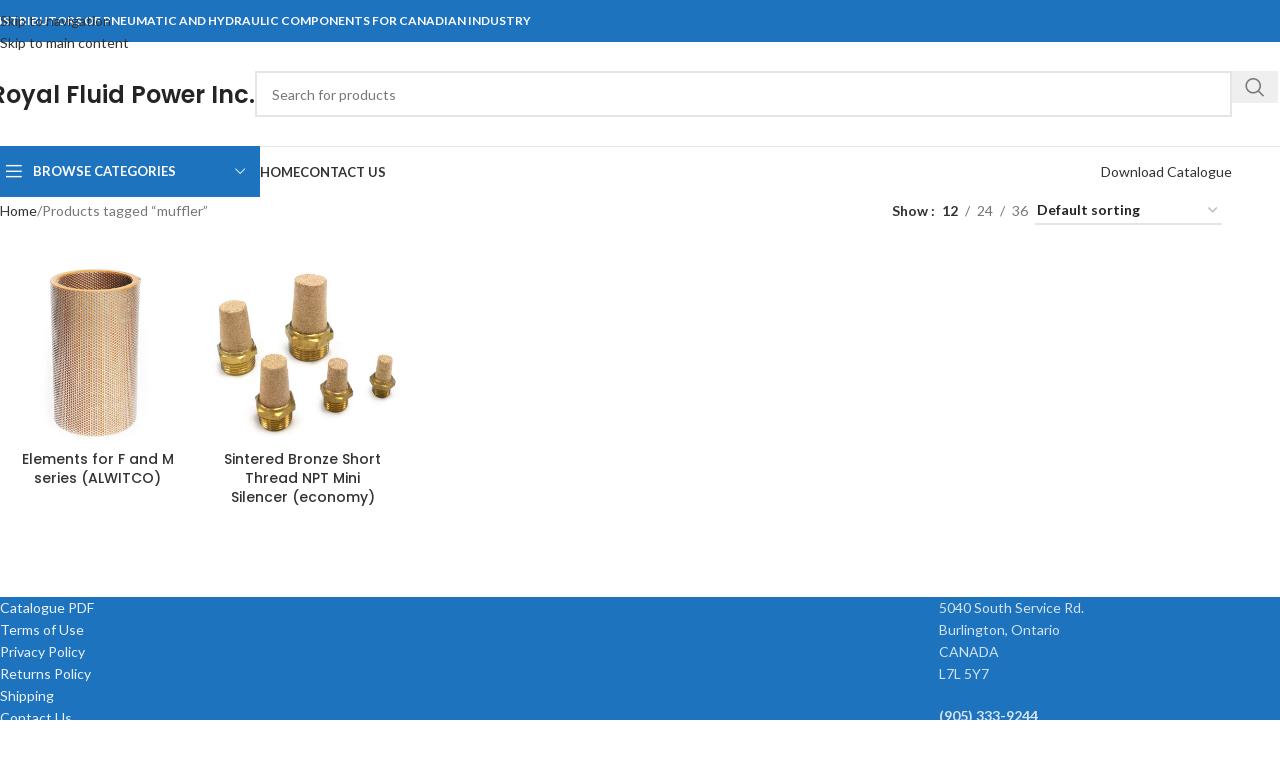

--- FILE ---
content_type: text/html; charset=UTF-8
request_url: https://www.royalfluidpower.com/product-tag/muffler/
body_size: 15034
content:
<!DOCTYPE html>
<html lang="en-CA">
<head>
	<meta charset="UTF-8">
	<link rel="profile" href="https://gmpg.org/xfn/11">
	<link rel="pingback" href="https://www.royalfluidpower.com/xmlrpc.php">

	<title>muffler &#8211; Royal Fluid Power Inc.</title>
<meta name='robots' content='max-image-preview:large' />
<link rel='dns-prefetch' href='//www.royalfluidpower.com' />
<link rel='dns-prefetch' href='//fonts.googleapis.com' />
<link rel="alternate" type="application/rss+xml" title="Royal Fluid Power Inc. &raquo; Feed" href="https://www.royalfluidpower.com/feed/" />
<link rel="alternate" type="application/rss+xml" title="Royal Fluid Power Inc. &raquo; Comments Feed" href="https://www.royalfluidpower.com/comments/feed/" />
<link rel="alternate" type="application/rss+xml" title="Royal Fluid Power Inc. &raquo; muffler Tag Feed" href="https://www.royalfluidpower.com/product-tag/muffler/feed/" />
<style id='wp-img-auto-sizes-contain-inline-css' type='text/css'>
img:is([sizes=auto i],[sizes^="auto," i]){contain-intrinsic-size:3000px 1500px}
/*# sourceURL=wp-img-auto-sizes-contain-inline-css */
</style>
<style id='wp-block-library-inline-css' type='text/css'>
:root{--wp-block-synced-color:#7a00df;--wp-block-synced-color--rgb:122,0,223;--wp-bound-block-color:var(--wp-block-synced-color);--wp-editor-canvas-background:#ddd;--wp-admin-theme-color:#007cba;--wp-admin-theme-color--rgb:0,124,186;--wp-admin-theme-color-darker-10:#006ba1;--wp-admin-theme-color-darker-10--rgb:0,107,160.5;--wp-admin-theme-color-darker-20:#005a87;--wp-admin-theme-color-darker-20--rgb:0,90,135;--wp-admin-border-width-focus:2px}@media (min-resolution:192dpi){:root{--wp-admin-border-width-focus:1.5px}}.wp-element-button{cursor:pointer}:root .has-very-light-gray-background-color{background-color:#eee}:root .has-very-dark-gray-background-color{background-color:#313131}:root .has-very-light-gray-color{color:#eee}:root .has-very-dark-gray-color{color:#313131}:root .has-vivid-green-cyan-to-vivid-cyan-blue-gradient-background{background:linear-gradient(135deg,#00d084,#0693e3)}:root .has-purple-crush-gradient-background{background:linear-gradient(135deg,#34e2e4,#4721fb 50%,#ab1dfe)}:root .has-hazy-dawn-gradient-background{background:linear-gradient(135deg,#faaca8,#dad0ec)}:root .has-subdued-olive-gradient-background{background:linear-gradient(135deg,#fafae1,#67a671)}:root .has-atomic-cream-gradient-background{background:linear-gradient(135deg,#fdd79a,#004a59)}:root .has-nightshade-gradient-background{background:linear-gradient(135deg,#330968,#31cdcf)}:root .has-midnight-gradient-background{background:linear-gradient(135deg,#020381,#2874fc)}:root{--wp--preset--font-size--normal:16px;--wp--preset--font-size--huge:42px}.has-regular-font-size{font-size:1em}.has-larger-font-size{font-size:2.625em}.has-normal-font-size{font-size:var(--wp--preset--font-size--normal)}.has-huge-font-size{font-size:var(--wp--preset--font-size--huge)}.has-text-align-center{text-align:center}.has-text-align-left{text-align:left}.has-text-align-right{text-align:right}.has-fit-text{white-space:nowrap!important}#end-resizable-editor-section{display:none}.aligncenter{clear:both}.items-justified-left{justify-content:flex-start}.items-justified-center{justify-content:center}.items-justified-right{justify-content:flex-end}.items-justified-space-between{justify-content:space-between}.screen-reader-text{border:0;clip-path:inset(50%);height:1px;margin:-1px;overflow:hidden;padding:0;position:absolute;width:1px;word-wrap:normal!important}.screen-reader-text:focus{background-color:#ddd;clip-path:none;color:#444;display:block;font-size:1em;height:auto;left:5px;line-height:normal;padding:15px 23px 14px;text-decoration:none;top:5px;width:auto;z-index:100000}html :where(.has-border-color){border-style:solid}html :where([style*=border-top-color]){border-top-style:solid}html :where([style*=border-right-color]){border-right-style:solid}html :where([style*=border-bottom-color]){border-bottom-style:solid}html :where([style*=border-left-color]){border-left-style:solid}html :where([style*=border-width]){border-style:solid}html :where([style*=border-top-width]){border-top-style:solid}html :where([style*=border-right-width]){border-right-style:solid}html :where([style*=border-bottom-width]){border-bottom-style:solid}html :where([style*=border-left-width]){border-left-style:solid}html :where(img[class*=wp-image-]){height:auto;max-width:100%}:where(figure){margin:0 0 1em}html :where(.is-position-sticky){--wp-admin--admin-bar--position-offset:var(--wp-admin--admin-bar--height,0px)}@media screen and (max-width:600px){html :where(.is-position-sticky){--wp-admin--admin-bar--position-offset:0px}}

/*# sourceURL=wp-block-library-inline-css */
</style><link rel='stylesheet' id='wc-blocks-style-css' href='https://www.royalfluidpower.com/wp-content/plugins/woocommerce/assets/client/blocks/wc-blocks.css?ver=wc-10.4.3' type='text/css' media='all' />
<style id='global-styles-inline-css' type='text/css'>
:root{--wp--preset--aspect-ratio--square: 1;--wp--preset--aspect-ratio--4-3: 4/3;--wp--preset--aspect-ratio--3-4: 3/4;--wp--preset--aspect-ratio--3-2: 3/2;--wp--preset--aspect-ratio--2-3: 2/3;--wp--preset--aspect-ratio--16-9: 16/9;--wp--preset--aspect-ratio--9-16: 9/16;--wp--preset--color--black: #000000;--wp--preset--color--cyan-bluish-gray: #abb8c3;--wp--preset--color--white: #ffffff;--wp--preset--color--pale-pink: #f78da7;--wp--preset--color--vivid-red: #cf2e2e;--wp--preset--color--luminous-vivid-orange: #ff6900;--wp--preset--color--luminous-vivid-amber: #fcb900;--wp--preset--color--light-green-cyan: #7bdcb5;--wp--preset--color--vivid-green-cyan: #00d084;--wp--preset--color--pale-cyan-blue: #8ed1fc;--wp--preset--color--vivid-cyan-blue: #0693e3;--wp--preset--color--vivid-purple: #9b51e0;--wp--preset--gradient--vivid-cyan-blue-to-vivid-purple: linear-gradient(135deg,rgb(6,147,227) 0%,rgb(155,81,224) 100%);--wp--preset--gradient--light-green-cyan-to-vivid-green-cyan: linear-gradient(135deg,rgb(122,220,180) 0%,rgb(0,208,130) 100%);--wp--preset--gradient--luminous-vivid-amber-to-luminous-vivid-orange: linear-gradient(135deg,rgb(252,185,0) 0%,rgb(255,105,0) 100%);--wp--preset--gradient--luminous-vivid-orange-to-vivid-red: linear-gradient(135deg,rgb(255,105,0) 0%,rgb(207,46,46) 100%);--wp--preset--gradient--very-light-gray-to-cyan-bluish-gray: linear-gradient(135deg,rgb(238,238,238) 0%,rgb(169,184,195) 100%);--wp--preset--gradient--cool-to-warm-spectrum: linear-gradient(135deg,rgb(74,234,220) 0%,rgb(151,120,209) 20%,rgb(207,42,186) 40%,rgb(238,44,130) 60%,rgb(251,105,98) 80%,rgb(254,248,76) 100%);--wp--preset--gradient--blush-light-purple: linear-gradient(135deg,rgb(255,206,236) 0%,rgb(152,150,240) 100%);--wp--preset--gradient--blush-bordeaux: linear-gradient(135deg,rgb(254,205,165) 0%,rgb(254,45,45) 50%,rgb(107,0,62) 100%);--wp--preset--gradient--luminous-dusk: linear-gradient(135deg,rgb(255,203,112) 0%,rgb(199,81,192) 50%,rgb(65,88,208) 100%);--wp--preset--gradient--pale-ocean: linear-gradient(135deg,rgb(255,245,203) 0%,rgb(182,227,212) 50%,rgb(51,167,181) 100%);--wp--preset--gradient--electric-grass: linear-gradient(135deg,rgb(202,248,128) 0%,rgb(113,206,126) 100%);--wp--preset--gradient--midnight: linear-gradient(135deg,rgb(2,3,129) 0%,rgb(40,116,252) 100%);--wp--preset--font-size--small: 13px;--wp--preset--font-size--medium: 20px;--wp--preset--font-size--large: 36px;--wp--preset--font-size--x-large: 42px;--wp--preset--spacing--20: 0.44rem;--wp--preset--spacing--30: 0.67rem;--wp--preset--spacing--40: 1rem;--wp--preset--spacing--50: 1.5rem;--wp--preset--spacing--60: 2.25rem;--wp--preset--spacing--70: 3.38rem;--wp--preset--spacing--80: 5.06rem;--wp--preset--shadow--natural: 6px 6px 9px rgba(0, 0, 0, 0.2);--wp--preset--shadow--deep: 12px 12px 50px rgba(0, 0, 0, 0.4);--wp--preset--shadow--sharp: 6px 6px 0px rgba(0, 0, 0, 0.2);--wp--preset--shadow--outlined: 6px 6px 0px -3px rgb(255, 255, 255), 6px 6px rgb(0, 0, 0);--wp--preset--shadow--crisp: 6px 6px 0px rgb(0, 0, 0);}:where(body) { margin: 0; }.wp-site-blocks > .alignleft { float: left; margin-right: 2em; }.wp-site-blocks > .alignright { float: right; margin-left: 2em; }.wp-site-blocks > .aligncenter { justify-content: center; margin-left: auto; margin-right: auto; }:where(.is-layout-flex){gap: 0.5em;}:where(.is-layout-grid){gap: 0.5em;}.is-layout-flow > .alignleft{float: left;margin-inline-start: 0;margin-inline-end: 2em;}.is-layout-flow > .alignright{float: right;margin-inline-start: 2em;margin-inline-end: 0;}.is-layout-flow > .aligncenter{margin-left: auto !important;margin-right: auto !important;}.is-layout-constrained > .alignleft{float: left;margin-inline-start: 0;margin-inline-end: 2em;}.is-layout-constrained > .alignright{float: right;margin-inline-start: 2em;margin-inline-end: 0;}.is-layout-constrained > .aligncenter{margin-left: auto !important;margin-right: auto !important;}.is-layout-constrained > :where(:not(.alignleft):not(.alignright):not(.alignfull)){margin-left: auto !important;margin-right: auto !important;}body .is-layout-flex{display: flex;}.is-layout-flex{flex-wrap: wrap;align-items: center;}.is-layout-flex > :is(*, div){margin: 0;}body .is-layout-grid{display: grid;}.is-layout-grid > :is(*, div){margin: 0;}body{padding-top: 0px;padding-right: 0px;padding-bottom: 0px;padding-left: 0px;}a:where(:not(.wp-element-button)){text-decoration: none;}:root :where(.wp-element-button, .wp-block-button__link){background-color: #32373c;border-width: 0;color: #fff;font-family: inherit;font-size: inherit;font-style: inherit;font-weight: inherit;letter-spacing: inherit;line-height: inherit;padding-top: calc(0.667em + 2px);padding-right: calc(1.333em + 2px);padding-bottom: calc(0.667em + 2px);padding-left: calc(1.333em + 2px);text-decoration: none;text-transform: inherit;}.has-black-color{color: var(--wp--preset--color--black) !important;}.has-cyan-bluish-gray-color{color: var(--wp--preset--color--cyan-bluish-gray) !important;}.has-white-color{color: var(--wp--preset--color--white) !important;}.has-pale-pink-color{color: var(--wp--preset--color--pale-pink) !important;}.has-vivid-red-color{color: var(--wp--preset--color--vivid-red) !important;}.has-luminous-vivid-orange-color{color: var(--wp--preset--color--luminous-vivid-orange) !important;}.has-luminous-vivid-amber-color{color: var(--wp--preset--color--luminous-vivid-amber) !important;}.has-light-green-cyan-color{color: var(--wp--preset--color--light-green-cyan) !important;}.has-vivid-green-cyan-color{color: var(--wp--preset--color--vivid-green-cyan) !important;}.has-pale-cyan-blue-color{color: var(--wp--preset--color--pale-cyan-blue) !important;}.has-vivid-cyan-blue-color{color: var(--wp--preset--color--vivid-cyan-blue) !important;}.has-vivid-purple-color{color: var(--wp--preset--color--vivid-purple) !important;}.has-black-background-color{background-color: var(--wp--preset--color--black) !important;}.has-cyan-bluish-gray-background-color{background-color: var(--wp--preset--color--cyan-bluish-gray) !important;}.has-white-background-color{background-color: var(--wp--preset--color--white) !important;}.has-pale-pink-background-color{background-color: var(--wp--preset--color--pale-pink) !important;}.has-vivid-red-background-color{background-color: var(--wp--preset--color--vivid-red) !important;}.has-luminous-vivid-orange-background-color{background-color: var(--wp--preset--color--luminous-vivid-orange) !important;}.has-luminous-vivid-amber-background-color{background-color: var(--wp--preset--color--luminous-vivid-amber) !important;}.has-light-green-cyan-background-color{background-color: var(--wp--preset--color--light-green-cyan) !important;}.has-vivid-green-cyan-background-color{background-color: var(--wp--preset--color--vivid-green-cyan) !important;}.has-pale-cyan-blue-background-color{background-color: var(--wp--preset--color--pale-cyan-blue) !important;}.has-vivid-cyan-blue-background-color{background-color: var(--wp--preset--color--vivid-cyan-blue) !important;}.has-vivid-purple-background-color{background-color: var(--wp--preset--color--vivid-purple) !important;}.has-black-border-color{border-color: var(--wp--preset--color--black) !important;}.has-cyan-bluish-gray-border-color{border-color: var(--wp--preset--color--cyan-bluish-gray) !important;}.has-white-border-color{border-color: var(--wp--preset--color--white) !important;}.has-pale-pink-border-color{border-color: var(--wp--preset--color--pale-pink) !important;}.has-vivid-red-border-color{border-color: var(--wp--preset--color--vivid-red) !important;}.has-luminous-vivid-orange-border-color{border-color: var(--wp--preset--color--luminous-vivid-orange) !important;}.has-luminous-vivid-amber-border-color{border-color: var(--wp--preset--color--luminous-vivid-amber) !important;}.has-light-green-cyan-border-color{border-color: var(--wp--preset--color--light-green-cyan) !important;}.has-vivid-green-cyan-border-color{border-color: var(--wp--preset--color--vivid-green-cyan) !important;}.has-pale-cyan-blue-border-color{border-color: var(--wp--preset--color--pale-cyan-blue) !important;}.has-vivid-cyan-blue-border-color{border-color: var(--wp--preset--color--vivid-cyan-blue) !important;}.has-vivid-purple-border-color{border-color: var(--wp--preset--color--vivid-purple) !important;}.has-vivid-cyan-blue-to-vivid-purple-gradient-background{background: var(--wp--preset--gradient--vivid-cyan-blue-to-vivid-purple) !important;}.has-light-green-cyan-to-vivid-green-cyan-gradient-background{background: var(--wp--preset--gradient--light-green-cyan-to-vivid-green-cyan) !important;}.has-luminous-vivid-amber-to-luminous-vivid-orange-gradient-background{background: var(--wp--preset--gradient--luminous-vivid-amber-to-luminous-vivid-orange) !important;}.has-luminous-vivid-orange-to-vivid-red-gradient-background{background: var(--wp--preset--gradient--luminous-vivid-orange-to-vivid-red) !important;}.has-very-light-gray-to-cyan-bluish-gray-gradient-background{background: var(--wp--preset--gradient--very-light-gray-to-cyan-bluish-gray) !important;}.has-cool-to-warm-spectrum-gradient-background{background: var(--wp--preset--gradient--cool-to-warm-spectrum) !important;}.has-blush-light-purple-gradient-background{background: var(--wp--preset--gradient--blush-light-purple) !important;}.has-blush-bordeaux-gradient-background{background: var(--wp--preset--gradient--blush-bordeaux) !important;}.has-luminous-dusk-gradient-background{background: var(--wp--preset--gradient--luminous-dusk) !important;}.has-pale-ocean-gradient-background{background: var(--wp--preset--gradient--pale-ocean) !important;}.has-electric-grass-gradient-background{background: var(--wp--preset--gradient--electric-grass) !important;}.has-midnight-gradient-background{background: var(--wp--preset--gradient--midnight) !important;}.has-small-font-size{font-size: var(--wp--preset--font-size--small) !important;}.has-medium-font-size{font-size: var(--wp--preset--font-size--medium) !important;}.has-large-font-size{font-size: var(--wp--preset--font-size--large) !important;}.has-x-large-font-size{font-size: var(--wp--preset--font-size--x-large) !important;}
/*# sourceURL=global-styles-inline-css */
</style>

<style id='woocommerce-inline-inline-css' type='text/css'>
.woocommerce form .form-row .required { visibility: visible; }
/*# sourceURL=woocommerce-inline-inline-css */
</style>
<link rel='stylesheet' id='js_composer_front-css' href='https://www.royalfluidpower.com/wp-content/plugins/js_composer/assets/css/js_composer.min.css?ver=8.7.2' type='text/css' media='all' />
<link rel='stylesheet' id='wd-style-base-css' href='https://www.royalfluidpower.com/wp-content/themes/woodmart/css/parts/base.min.css?ver=8.3.8' type='text/css' media='all' />
<link rel='stylesheet' id='wd-helpers-wpb-elem-css' href='https://www.royalfluidpower.com/wp-content/themes/woodmart/css/parts/helpers-wpb-elem.min.css?ver=8.3.8' type='text/css' media='all' />
<link rel='stylesheet' id='wd-wpbakery-base-css' href='https://www.royalfluidpower.com/wp-content/themes/woodmart/css/parts/int-wpb-base.min.css?ver=8.3.8' type='text/css' media='all' />
<link rel='stylesheet' id='wd-wpbakery-base-deprecated-css' href='https://www.royalfluidpower.com/wp-content/themes/woodmart/css/parts/int-wpb-base-deprecated.min.css?ver=8.3.8' type='text/css' media='all' />
<link rel='stylesheet' id='wd-notices-fixed-css' href='https://www.royalfluidpower.com/wp-content/themes/woodmart/css/parts/woo-opt-sticky-notices-old.min.css?ver=8.3.8' type='text/css' media='all' />
<link rel='stylesheet' id='wd-woocommerce-base-css' href='https://www.royalfluidpower.com/wp-content/themes/woodmart/css/parts/woocommerce-base.min.css?ver=8.3.8' type='text/css' media='all' />
<link rel='stylesheet' id='wd-mod-star-rating-css' href='https://www.royalfluidpower.com/wp-content/themes/woodmart/css/parts/mod-star-rating.min.css?ver=8.3.8' type='text/css' media='all' />
<link rel='stylesheet' id='wd-woocommerce-block-notices-css' href='https://www.royalfluidpower.com/wp-content/themes/woodmart/css/parts/woo-mod-block-notices.min.css?ver=8.3.8' type='text/css' media='all' />
<link rel='stylesheet' id='wd-widget-active-filters-css' href='https://www.royalfluidpower.com/wp-content/themes/woodmart/css/parts/woo-widget-active-filters.min.css?ver=8.3.8' type='text/css' media='all' />
<link rel='stylesheet' id='wd-woo-shop-predefined-css' href='https://www.royalfluidpower.com/wp-content/themes/woodmart/css/parts/woo-shop-predefined.min.css?ver=8.3.8' type='text/css' media='all' />
<link rel='stylesheet' id='wd-woo-shop-el-products-per-page-css' href='https://www.royalfluidpower.com/wp-content/themes/woodmart/css/parts/woo-shop-el-products-per-page.min.css?ver=8.3.8' type='text/css' media='all' />
<link rel='stylesheet' id='wd-woo-shop-page-title-css' href='https://www.royalfluidpower.com/wp-content/themes/woodmart/css/parts/woo-shop-page-title.min.css?ver=8.3.8' type='text/css' media='all' />
<link rel='stylesheet' id='wd-woo-mod-shop-loop-head-css' href='https://www.royalfluidpower.com/wp-content/themes/woodmart/css/parts/woo-mod-shop-loop-head.min.css?ver=8.3.8' type='text/css' media='all' />
<link rel='stylesheet' id='wd-woo-shop-el-order-by-css' href='https://www.royalfluidpower.com/wp-content/themes/woodmart/css/parts/woo-shop-el-order-by.min.css?ver=8.3.8' type='text/css' media='all' />
<link rel='stylesheet' id='wd-woo-shop-opt-without-title-css' href='https://www.royalfluidpower.com/wp-content/themes/woodmart/css/parts/woo-shop-opt-without-title.min.css?ver=8.3.8' type='text/css' media='all' />
<link rel='stylesheet' id='wd-wp-blocks-css' href='https://www.royalfluidpower.com/wp-content/themes/woodmart/css/parts/wp-blocks.min.css?ver=8.3.8' type='text/css' media='all' />
<link rel='stylesheet' id='wd-header-base-css' href='https://www.royalfluidpower.com/wp-content/themes/woodmart/css/parts/header-base.min.css?ver=8.3.8' type='text/css' media='all' />
<link rel='stylesheet' id='wd-mod-tools-css' href='https://www.royalfluidpower.com/wp-content/themes/woodmart/css/parts/mod-tools.min.css?ver=8.3.8' type='text/css' media='all' />
<link rel='stylesheet' id='wd-header-elements-base-css' href='https://www.royalfluidpower.com/wp-content/themes/woodmart/css/parts/header-el-base.min.css?ver=8.3.8' type='text/css' media='all' />
<link rel='stylesheet' id='wd-social-icons-css' href='https://www.royalfluidpower.com/wp-content/themes/woodmart/css/parts/el-social-icons.min.css?ver=8.3.8' type='text/css' media='all' />
<link rel='stylesheet' id='wd-header-search-css' href='https://www.royalfluidpower.com/wp-content/themes/woodmart/css/parts/header-el-search.min.css?ver=8.3.8' type='text/css' media='all' />
<link rel='stylesheet' id='wd-header-search-form-css' href='https://www.royalfluidpower.com/wp-content/themes/woodmart/css/parts/header-el-search-form.min.css?ver=8.3.8' type='text/css' media='all' />
<link rel='stylesheet' id='wd-wd-search-form-css' href='https://www.royalfluidpower.com/wp-content/themes/woodmart/css/parts/wd-search-form.min.css?ver=8.3.8' type='text/css' media='all' />
<link rel='stylesheet' id='wd-wd-search-dropdown-css' href='https://www.royalfluidpower.com/wp-content/themes/woodmart/css/parts/wd-search-dropdown.min.css?ver=8.3.8' type='text/css' media='all' />
<link rel='stylesheet' id='wd-header-mobile-nav-dropdown-css' href='https://www.royalfluidpower.com/wp-content/themes/woodmart/css/parts/header-el-mobile-nav-dropdown.min.css?ver=8.3.8' type='text/css' media='all' />
<link rel='stylesheet' id='wd-header-categories-nav-css' href='https://www.royalfluidpower.com/wp-content/themes/woodmart/css/parts/header-el-category-nav.min.css?ver=8.3.8' type='text/css' media='all' />
<link rel='stylesheet' id='wd-mod-nav-vertical-css' href='https://www.royalfluidpower.com/wp-content/themes/woodmart/css/parts/mod-nav-vertical.min.css?ver=8.3.8' type='text/css' media='all' />
<link rel='stylesheet' id='wd-mod-nav-vertical-design-default-css' href='https://www.royalfluidpower.com/wp-content/themes/woodmart/css/parts/mod-nav-vertical-design-default.min.css?ver=8.3.8' type='text/css' media='all' />
<link rel='stylesheet' id='wd-button-css' href='https://www.royalfluidpower.com/wp-content/themes/woodmart/css/parts/el-button.min.css?ver=8.3.8' type='text/css' media='all' />
<link rel='stylesheet' id='wd-page-title-css' href='https://www.royalfluidpower.com/wp-content/themes/woodmart/css/parts/page-title.min.css?ver=8.3.8' type='text/css' media='all' />
<link rel='stylesheet' id='wd-shop-filter-area-css' href='https://www.royalfluidpower.com/wp-content/themes/woodmart/css/parts/woo-shop-el-filters-area.min.css?ver=8.3.8' type='text/css' media='all' />
<link rel='stylesheet' id='wd-product-loop-css' href='https://www.royalfluidpower.com/wp-content/themes/woodmart/css/parts/woo-product-loop.min.css?ver=8.3.8' type='text/css' media='all' />
<link rel='stylesheet' id='wd-product-loop-base-css' href='https://www.royalfluidpower.com/wp-content/themes/woodmart/css/parts/woo-product-loop-base.min.css?ver=8.3.8' type='text/css' media='all' />
<link rel='stylesheet' id='wd-mod-more-description-css' href='https://www.royalfluidpower.com/wp-content/themes/woodmart/css/parts/mod-more-description.min.css?ver=8.3.8' type='text/css' media='all' />
<link rel='stylesheet' id='wd-woo-categories-loop-css' href='https://www.royalfluidpower.com/wp-content/themes/woodmart/css/parts/woo-categories-loop.min.css?ver=8.3.8' type='text/css' media='all' />
<link rel='stylesheet' id='wd-categories-loop-css' href='https://www.royalfluidpower.com/wp-content/themes/woodmart/css/parts/woo-categories-loop-old.min.css?ver=8.3.8' type='text/css' media='all' />
<link rel='stylesheet' id='wd-sticky-loader-css' href='https://www.royalfluidpower.com/wp-content/themes/woodmart/css/parts/mod-sticky-loader.min.css?ver=8.3.8' type='text/css' media='all' />
<link rel='stylesheet' id='wd-footer-base-css' href='https://www.royalfluidpower.com/wp-content/themes/woodmart/css/parts/footer-base.min.css?ver=8.3.8' type='text/css' media='all' />
<link rel='stylesheet' id='wd-widget-nav-css' href='https://www.royalfluidpower.com/wp-content/themes/woodmart/css/parts/widget-nav.min.css?ver=8.3.8' type='text/css' media='all' />
<link rel='stylesheet' id='wd-scroll-top-css' href='https://www.royalfluidpower.com/wp-content/themes/woodmart/css/parts/opt-scrolltotop.min.css?ver=8.3.8' type='text/css' media='all' />
<link rel='stylesheet' id='wd-wd-search-results-css' href='https://www.royalfluidpower.com/wp-content/themes/woodmart/css/parts/wd-search-results.min.css?ver=8.3.8' type='text/css' media='all' />
<link rel='stylesheet' id='wd-cookies-popup-css' href='https://www.royalfluidpower.com/wp-content/themes/woodmart/css/parts/opt-cookies.min.css?ver=8.3.8' type='text/css' media='all' />
<link rel='stylesheet' id='xts-style-theme_settings_default-css' href='https://www.royalfluidpower.com/wp-content/uploads/2025/12/xts-theme_settings_default-1766077685.css?ver=8.3.8' type='text/css' media='all' />
<link rel='stylesheet' id='xts-google-fonts-css' href='https://fonts.googleapis.com/css?family=Lato%3A400%2C700%7CPoppins%3A400%2C600%2C500&#038;ver=8.3.8' type='text/css' media='all' />
<script type="text/javascript" src="https://www.royalfluidpower.com/wp-includes/js/jquery/jquery.min.js?ver=3.7.1" id="jquery-core-js"></script>
<script type="text/javascript" src="https://www.royalfluidpower.com/wp-includes/js/jquery/jquery-migrate.min.js?ver=3.4.1" id="jquery-migrate-js"></script>
<script type="text/javascript" src="https://www.royalfluidpower.com/wp-content/plugins/woocommerce/assets/js/jquery-blockui/jquery.blockUI.min.js?ver=2.7.0-wc.10.4.3" id="wc-jquery-blockui-js" data-wp-strategy="defer"></script>
<script type="text/javascript" id="wc-add-to-cart-js-extra">
/* <![CDATA[ */
var wc_add_to_cart_params = {"ajax_url":"/wp-admin/admin-ajax.php","wc_ajax_url":"/?wc-ajax=%%endpoint%%","i18n_view_cart":"View cart","cart_url":"https://www.royalfluidpower.com/cart/","is_cart":"","cart_redirect_after_add":"no"};
//# sourceURL=wc-add-to-cart-js-extra
/* ]]> */
</script>
<script type="text/javascript" src="https://www.royalfluidpower.com/wp-content/plugins/woocommerce/assets/js/frontend/add-to-cart.min.js?ver=10.4.3" id="wc-add-to-cart-js" data-wp-strategy="defer"></script>
<script type="text/javascript" src="https://www.royalfluidpower.com/wp-content/plugins/woocommerce/assets/js/js-cookie/js.cookie.min.js?ver=2.1.4-wc.10.4.3" id="wc-js-cookie-js" defer="defer" data-wp-strategy="defer"></script>
<script type="text/javascript" id="woocommerce-js-extra">
/* <![CDATA[ */
var woocommerce_params = {"ajax_url":"/wp-admin/admin-ajax.php","wc_ajax_url":"/?wc-ajax=%%endpoint%%","i18n_password_show":"Show password","i18n_password_hide":"Hide password"};
//# sourceURL=woocommerce-js-extra
/* ]]> */
</script>
<script type="text/javascript" src="https://www.royalfluidpower.com/wp-content/plugins/woocommerce/assets/js/frontend/woocommerce.min.js?ver=10.4.3" id="woocommerce-js" defer="defer" data-wp-strategy="defer"></script>
<script type="text/javascript" src="https://www.royalfluidpower.com/wp-content/plugins/js_composer/assets/js/vendors/woocommerce-add-to-cart.js?ver=8.7.2" id="vc_woocommerce-add-to-cart-js-js"></script>
<script type="text/javascript" src="https://www.royalfluidpower.com/wp-content/themes/woodmart/js/libs/device.min.js?ver=8.3.8" id="wd-device-library-js"></script>
<script type="text/javascript" src="https://www.royalfluidpower.com/wp-content/themes/woodmart/js/scripts/global/scrollBar.min.js?ver=8.3.8" id="wd-scrollbar-js"></script>
<script></script><link rel="https://api.w.org/" href="https://www.royalfluidpower.com/wp-json/" /><link rel="alternate" title="JSON" type="application/json" href="https://www.royalfluidpower.com/wp-json/wp/v2/product_tag/365" /><link rel="EditURI" type="application/rsd+xml" title="RSD" href="https://www.royalfluidpower.com/xmlrpc.php?rsd" />
<meta name="generator" content="Redux 4.5.10" />					<meta name="viewport" content="width=device-width, initial-scale=1.0, maximum-scale=1.0, user-scalable=no">
										<noscript><style>.woocommerce-product-gallery{ opacity: 1 !important; }</style></noscript>
	<meta name="generator" content="Powered by WPBakery Page Builder - drag and drop page builder for WordPress."/>
<link rel="icon" href="https://www.royalfluidpower.com/wp-content/uploads/2016/10/cropped-site-icon-50x50.png" sizes="32x32" />
<link rel="icon" href="https://www.royalfluidpower.com/wp-content/uploads/2016/10/cropped-site-icon-300x300.png" sizes="192x192" />
<link rel="apple-touch-icon" href="https://www.royalfluidpower.com/wp-content/uploads/2016/10/cropped-site-icon-300x300.png" />
<meta name="msapplication-TileImage" content="https://www.royalfluidpower.com/wp-content/uploads/2016/10/cropped-site-icon-300x300.png" />
<style>
		
		</style><noscript><style> .wpb_animate_when_almost_visible { opacity: 1; }</style></noscript>			<style id="wd-style-default_header-css" data-type="wd-style-default_header">
				:root{
	--wd-top-bar-h: 42px;
	--wd-top-bar-sm-h: 40px;
	--wd-top-bar-sticky-h: .00001px;
	--wd-top-bar-brd-w: .00001px;

	--wd-header-general-h: 104px;
	--wd-header-general-sm-h: 60px;
	--wd-header-general-sticky-h: .00001px;
	--wd-header-general-brd-w: 1px;

	--wd-header-bottom-h: 50px;
	--wd-header-bottom-sm-h: .00001px;
	--wd-header-bottom-sticky-h: .00001px;
	--wd-header-bottom-brd-w: .00001px;

	--wd-header-clone-h: .00001px;

	--wd-header-brd-w: calc(var(--wd-top-bar-brd-w) + var(--wd-header-general-brd-w) + var(--wd-header-bottom-brd-w));
	--wd-header-h: calc(var(--wd-top-bar-h) + var(--wd-header-general-h) + var(--wd-header-bottom-h) + var(--wd-header-brd-w));
	--wd-header-sticky-h: calc(var(--wd-top-bar-sticky-h) + var(--wd-header-general-sticky-h) + var(--wd-header-bottom-sticky-h) + var(--wd-header-clone-h) + var(--wd-header-brd-w));
	--wd-header-sm-h: calc(var(--wd-top-bar-sm-h) + var(--wd-header-general-sm-h) + var(--wd-header-bottom-sm-h) + var(--wd-header-brd-w));
}

.whb-top-bar .wd-dropdown {
	margin-top: 0px;
}

.whb-top-bar .wd-dropdown:after {
	height: 11px;
}




:root:has(.whb-general-header.whb-border-boxed) {
	--wd-header-general-brd-w: .00001px;
}

@media (max-width: 1024px) {
:root:has(.whb-general-header.whb-hidden-mobile) {
	--wd-header-general-brd-w: .00001px;
}
}


.whb-header-bottom .wd-dropdown {
	margin-top: 4px;
}

.whb-header-bottom .wd-dropdown:after {
	height: 15px;
}



		
.whb-top-bar {
	background-color: rgba(30, 115, 190, 1);
}

.whb-vuulfd6oy56cyod9ipfp form.searchform {
	--wd-form-height: 46px;
}
.whb-general-header {
	border-color: rgba(129, 129, 129, 0.2);border-bottom-width: 1px;border-bottom-style: solid;
}
			</style>
			</head>

<body class="archive tax-product_tag term-muffler term-365 wp-theme-woodmart theme-woodmart woocommerce woocommerce-page woocommerce-no-js wrapper-full-width  catalog-mode-on categories-accordion-on woodmart-archive-shop woodmart-ajax-shop-on notifications-sticky wpb-js-composer js-comp-ver-8.7.2 vc_responsive">
			<script type="text/javascript" id="wd-flicker-fix">// Flicker fix.</script>		<div class="wd-skip-links">
								<a href="#menu-main-menu" class="wd-skip-navigation btn">
						Skip to navigation					</a>
								<a href="#main-content" class="wd-skip-content btn">
				Skip to main content			</a>
		</div>
			
	
	<div class="wd-page-wrapper website-wrapper">
									<header class="whb-header whb-default_header whb-sticky-shadow whb-scroll-stick whb-sticky-real">
					<div class="whb-main-header">
	
<div class="whb-row whb-top-bar whb-not-sticky-row whb-with-bg whb-without-border whb-color-dark whb-flex-flex-middle">
	<div class="container">
		<div class="whb-flex-row whb-top-bar-inner">
			<div class="whb-column whb-col-left whb-column5 whb-visible-lg">
	
<div class="wd-header-text reset-last-child whb-6l5y1eay522jehk73pi2"><span style="color: #ffffff;"><strong class="color-white">DISTRIBUTORS OF PNEUMATIC AND HYDRAULIC COMPONENTS FOR CANADIAN INDUSTRY</strong></span></div>
</div>
<div class="whb-column whb-col-center whb-column6 whb-visible-lg whb-empty-column">
	</div>
<div class="whb-column whb-col-right whb-column7 whb-visible-lg whb-empty-column">
	</div>
<div class="whb-column whb-col-mobile whb-column_mobile1 whb-hidden-lg">
				<div
						class=" wd-social-icons  wd-style-default wd-size-small social-share wd-shape-circle  whb-nugd58vqvv5sdr3bc5dd color-scheme-light text-center">
				
				
									<a rel="noopener noreferrer nofollow" href="https://www.facebook.com/sharer/sharer.php?u=https://www.royalfluidpower.com/product-tag/muffler/" target="_blank" class=" wd-social-icon social-facebook" aria-label="Facebook social link">
						<span class="wd-icon"></span>
											</a>
				
									<a rel="noopener noreferrer nofollow" href="https://x.com/share?url=https://www.royalfluidpower.com/product-tag/muffler/" target="_blank" class=" wd-social-icon social-twitter" aria-label="X social link">
						<span class="wd-icon"></span>
											</a>
				
				
				
				
				
				
									<a rel="noopener noreferrer nofollow" href="https://pinterest.com/pin/create/button/?url=https://www.royalfluidpower.com/product-tag/muffler/&media=https://www.royalfluidpower.com/wp-content/uploads/2017/12/3100-Elements.jpg&description=Elements+for+F+and+M+series+%28ALWITCO%29" target="_blank" class=" wd-social-icon social-pinterest" aria-label="Pinterest social link">
						<span class="wd-icon"></span>
											</a>
				
				
									<a rel="noopener noreferrer nofollow" href="https://www.linkedin.com/shareArticle?mini=true&url=https://www.royalfluidpower.com/product-tag/muffler/" target="_blank" class=" wd-social-icon social-linkedin" aria-label="Linkedin social link">
						<span class="wd-icon"></span>
											</a>
				
				
				
				
				
				
				
				
				
				
				
				
				
				
				
									<a rel="noopener noreferrer nofollow" href="https://telegram.me/share/url?url=https://www.royalfluidpower.com/product-tag/muffler/" target="_blank" class=" wd-social-icon social-tg" aria-label="Telegram social link">
						<span class="wd-icon"></span>
											</a>
				
				
			</div>

		</div>
		</div>
	</div>
</div>

<div class="whb-row whb-general-header whb-not-sticky-row whb-without-bg whb-border-fullwidth whb-color-dark whb-flex-flex-middle">
	<div class="container">
		<div class="whb-flex-row whb-general-header-inner">
			<div class="whb-column whb-col-left whb-column8 whb-visible-lg">
	
<div class="wd-header-text reset-last-child whb-c3gjdz6q3tkztkim1m5a"><h2>Royal Fluid Power Inc.</h2></div>
</div>
<div class="whb-column whb-col-center whb-column9 whb-visible-lg">
	<div class="wd-search-form  wd-header-search-form wd-display-form whb-vuulfd6oy56cyod9ipfp">

<form role="search" method="get" class="searchform  wd-style-default" action="https://www.royalfluidpower.com/"  autocomplete="off">
	<input type="text" class="s" placeholder="Search for products" value="" name="s" aria-label="Search" title="Search for products" required/>
	<input type="hidden" name="post_type" value="product">

	<span tabindex="0" aria-label="Clear search" class="wd-clear-search wd-role-btn wd-hide"></span>

	
	<button type="submit" class="searchsubmit">
		<span>
			Search		</span>
			</button>
</form>


</div>
</div>
<div class="whb-column whb-col-right whb-column10 whb-visible-lg whb-empty-column">
	</div>
<div class="whb-column whb-mobile-left whb-column_mobile2 whb-hidden-lg">
	<div class="wd-tools-element wd-header-mobile-nav wd-style-icon wd-design-1 whb-lco8hqmj43prgx6iqtk2">
	<a href="#" rel="nofollow" aria-label="Open mobile menu">
		
		<span class="wd-tools-icon">
					</span>

		<span class="wd-tools-text">Menu</span>

			</a>
</div></div>
<div class="whb-column whb-mobile-center whb-column_mobile3 whb-hidden-lg">
	
<div class="wd-header-text reset-last-child whb-frobwioki6ncda3uufc0 wd-inline"><h3>Royal Fluid Power Inc.</h3></div>
</div>
<div class="whb-column whb-mobile-right whb-column_mobile4 whb-hidden-lg whb-empty-column">
	</div>
		</div>
	</div>
</div>

<div class="whb-row whb-header-bottom whb-not-sticky-row whb-without-bg whb-without-border whb-color-dark whb-hidden-mobile whb-flex-flex-middle">
	<div class="container">
		<div class="whb-flex-row whb-header-bottom-inner">
			<div class="whb-column whb-col-left whb-column11 whb-visible-lg">
	
<div class="wd-header-cats wd-style-1 wd-event-hover whb-8xv2m0jsgxnn9086ador" role="navigation" aria-label="Header categories navigation">
	<span class="menu-opener color-scheme-light">
					<span class="menu-opener-icon"></span>
		
		<span class="menu-open-label">
			Browse Categories		</span>
	</span>
	<div class="wd-dropdown wd-dropdown-cats">
		<ul id="menu-categories" class="menu wd-nav wd-nav-vertical wd-dis-act wd-design-default"><li id="menu-item-14818" class="menu-item menu-item-type-taxonomy menu-item-object-product_cat menu-item-14818 item-level-0 menu-simple-dropdown wd-event-hover" ><a href="https://www.royalfluidpower.com/product-category/anti-vibration/" class="woodmart-nav-link"><span class="nav-link-text">Anti-Vibration</span></a></li>
<li id="menu-item-14819" class="menu-item menu-item-type-taxonomy menu-item-object-product_cat menu-item-14819 item-level-0 menu-simple-dropdown wd-event-hover" ><a href="https://www.royalfluidpower.com/product-category/ball-valves/" class="woodmart-nav-link"><span class="nav-link-text">Ball Valves</span></a></li>
<li id="menu-item-14820" class="menu-item menu-item-type-taxonomy menu-item-object-product_cat menu-item-14820 item-level-0 menu-simple-dropdown wd-event-hover" ><a href="https://www.royalfluidpower.com/product-category/blow-guns/" class="woodmart-nav-link"><span class="nav-link-text">Blow Guns</span></a></li>
<li id="menu-item-14821" class="menu-item menu-item-type-taxonomy menu-item-object-product_cat menu-item-14821 item-level-0 menu-simple-dropdown wd-event-hover" ><a href="https://www.royalfluidpower.com/product-category/check-valves/" class="woodmart-nav-link"><span class="nav-link-text">Check Valves</span></a></li>
<li id="menu-item-14822" class="menu-item menu-item-type-taxonomy menu-item-object-product_cat menu-item-14822 item-level-0 menu-simple-dropdown wd-event-hover" ><a href="https://www.royalfluidpower.com/product-category/compressor-tank-valves/" class="woodmart-nav-link"><span class="nav-link-text">Compressor &amp; Tank Valves</span></a></li>
<li id="menu-item-14823" class="menu-item menu-item-type-taxonomy menu-item-object-product_cat menu-item-14823 item-level-0 menu-simple-dropdown wd-event-hover" ><a href="https://www.royalfluidpower.com/product-category/compressor-filter-housings-elements/" class="woodmart-nav-link"><span class="nav-link-text">Compressor Filter Housings &amp; Elements</span></a></li>
<li id="menu-item-14824" class="menu-item menu-item-type-taxonomy menu-item-object-product_cat menu-item-14824 item-level-0 menu-simple-dropdown wd-event-hover" ><a href="https://www.royalfluidpower.com/product-category/directional-valves/" class="woodmart-nav-link"><span class="nav-link-text">Directional Valves</span></a></li>
<li id="menu-item-14825" class="menu-item menu-item-type-taxonomy menu-item-object-product_cat menu-item-14825 item-level-0 menu-simple-dropdown wd-event-hover" ><a href="https://www.royalfluidpower.com/product-category/drains/" class="woodmart-nav-link"><span class="nav-link-text">Drains</span></a></li>
<li id="menu-item-14826" class="menu-item menu-item-type-taxonomy menu-item-object-product_cat menu-item-14826 item-level-0 menu-simple-dropdown wd-event-hover" ><a href="https://www.royalfluidpower.com/product-category/fittings/" class="woodmart-nav-link"><span class="nav-link-text">Fittings</span></a></li>
<li id="menu-item-14827" class="menu-item menu-item-type-taxonomy menu-item-object-product_cat menu-item-14827 item-level-0 menu-simple-dropdown wd-event-hover" ><a href="https://www.royalfluidpower.com/product-category/flow-controls-needle-valves/" class="woodmart-nav-link"><span class="nav-link-text">Flow Controls &amp; Needle Valves</span></a></li>
<li id="menu-item-14828" class="menu-item menu-item-type-taxonomy menu-item-object-product_cat menu-item-14828 item-level-0 menu-simple-dropdown wd-event-hover" ><a href="https://www.royalfluidpower.com/product-category/frl-filters-regulators-lubricators-air-preparation/" class="woodmart-nav-link"><span class="nav-link-text">FRLs, Filters, Regulators &amp; Lubricators (Air Preparation)</span></a></li>
<li id="menu-item-14829" class="menu-item menu-item-type-taxonomy menu-item-object-product_cat menu-item-14829 item-level-0 menu-simple-dropdown wd-event-hover" ><a href="https://www.royalfluidpower.com/product-category/gauges-thermometers/" class="woodmart-nav-link"><span class="nav-link-text">Gauges &amp; Thermometers</span></a></li>
<li id="menu-item-14830" class="menu-item menu-item-type-taxonomy menu-item-object-product_cat menu-item-14830 item-level-0 menu-simple-dropdown wd-event-hover" ><a href="https://www.royalfluidpower.com/product-category/hydraulic-inline-filters/" class="woodmart-nav-link"><span class="nav-link-text">Hydraulic Inline Filters</span></a></li>
<li id="menu-item-14831" class="menu-item menu-item-type-taxonomy menu-item-object-product_cat menu-item-14831 item-level-0 menu-simple-dropdown wd-event-hover" ><a href="https://www.royalfluidpower.com/product-category/manifolds/" class="woodmart-nav-link"><span class="nav-link-text">Manifolds</span></a></li>
<li id="menu-item-14832" class="menu-item menu-item-type-taxonomy menu-item-object-product_cat menu-item-14832 item-level-0 menu-simple-dropdown wd-event-hover" ><a href="https://www.royalfluidpower.com/product-category/mufflers-filter-silencers-breather-vents-speed-controls/" class="woodmart-nav-link"><span class="nav-link-text">Mufflers &amp; Filter Silencers</span></a></li>
<li id="menu-item-14833" class="menu-item menu-item-type-taxonomy menu-item-object-product_cat menu-item-14833 item-level-0 menu-simple-dropdown wd-event-hover" ><a href="https://www.royalfluidpower.com/product-category/pressure-switches/" class="woodmart-nav-link"><span class="nav-link-text">Pressure Switches</span></a></li>
<li id="menu-item-14834" class="menu-item menu-item-type-taxonomy menu-item-object-product_cat menu-item-14834 item-level-0 menu-simple-dropdown wd-event-hover" ><a href="https://www.royalfluidpower.com/product-category/safety-relief-valves/" class="woodmart-nav-link"><span class="nav-link-text">Safety Relief Valves</span></a></li>
<li id="menu-item-14835" class="menu-item menu-item-type-taxonomy menu-item-object-product_cat menu-item-14835 item-level-0 menu-simple-dropdown wd-event-hover" ><a href="https://www.royalfluidpower.com/product-category/strainers/" class="woodmart-nav-link"><span class="nav-link-text">Strainers</span></a></li>
<li id="menu-item-14836" class="menu-item menu-item-type-taxonomy menu-item-object-product_cat menu-item-14836 item-level-0 menu-simple-dropdown wd-event-hover" ><a href="https://www.royalfluidpower.com/product-category/tubing-hose/" class="woodmart-nav-link"><span class="nav-link-text">Tubing &amp; Hose</span></a></li>
<li id="menu-item-14837" class="menu-item menu-item-type-taxonomy menu-item-object-product_cat menu-item-14837 item-level-0 menu-simple-dropdown wd-event-hover" ><a href="https://www.royalfluidpower.com/product-category/unloader-pilot-valves-throttle-valves/" class="woodmart-nav-link"><span class="nav-link-text">Unloader Pilot Valves &amp; Throttle Valves</span></a></li>
</ul>	</div>
</div>
<nav class="wd-header-nav wd-header-main-nav text-left wd-design-1 whb-tiueim5f5uazw1f1dm8r" role="navigation" aria-label="Main navigation">
	<ul id="menu-main-menu" class="menu wd-nav wd-nav-header wd-nav-main wd-style-default wd-gap-s"><li id="menu-item-3526" class="menu-item menu-item-type-post_type menu-item-object-page menu-item-home menu-item-3526 item-level-0 menu-simple-dropdown wd-event-hover" ><a href="https://www.royalfluidpower.com/" class="woodmart-nav-link"><span class="nav-link-text">Home</span></a></li>
<li id="menu-item-3873" class="menu-item menu-item-type-post_type menu-item-object-page menu-item-3873 item-level-0 menu-simple-dropdown wd-event-hover" ><a href="https://www.royalfluidpower.com/contact-us/" class="woodmart-nav-link"><span class="nav-link-text">Contact Us</span></a></li>
</ul></nav>
</div>
<div class="whb-column whb-col-center whb-column12 whb-visible-lg whb-empty-column">
	</div>
<div class="whb-column whb-col-right whb-column13 whb-visible-lg">
	<div id="wd-696b9ca533ab8" class="  whb-nqxrvsqv8s8u2h48pwdn wd-button-wrapper text-center"><a href="https://www.royalfluidpower.com/wp-content/uploads/2021/05/RFP-Catalogue.pdf" title="" target="_blank" class="btn btn-color-primary btn-style-default btn-shape-rectangle btn-size-small">Download Catalogue</a></div></div>
<div class="whb-column whb-col-mobile whb-column_mobile5 whb-hidden-lg whb-empty-column">
	</div>
		</div>
	</div>
</div>
</div>
				</header>
			
								<div class="wd-page-content main-page-wrapper">
		
		
		<main id="main-content" class="wd-content-layout content-layout-wrapper container wd-sidebar-hidden-md-sm wd-sidebar-hidden-sm wd-builder-off" role="main">
				

<div class="wd-content-area site-content">
<div class="woocommerce-notices-wrapper"></div>


<div class="shop-loop-head">
	<div class="wd-shop-tools">
					<nav class="wd-breadcrumbs woocommerce-breadcrumb" aria-label="Breadcrumb">				<a href="https://www.royalfluidpower.com" class="wd-last-link">
					Home				</a>
			<span class="wd-delimiter"></span>				<span class="wd-last">
					Products tagged &ldquo;muffler&rdquo;				</span>
			</nav>		
		<p class="woocommerce-result-count" role="alert" aria-relevant="all" >
	Showing all 2 results</p>
	</div>
	<div class="wd-shop-tools">
								<div class="wd-show-sidebar-btn wd-action-btn wd-style-text wd-burger-icon">
				<a href="#" rel="nofollow">Show sidebar</a>
			</div>
		
		<div class="wd-products-per-page">
			<span class="wd-label per-page-title">
				Show			</span>

											<a rel="nofollow noopener" href="https://www.royalfluidpower.com/product-tag/muffler/?per_page=12" class="per-page-variation current-variation">
					<span>
						12					</span>
				</a>
				<span class="per-page-border"></span>
											<a rel="nofollow noopener" href="https://www.royalfluidpower.com/product-tag/muffler/?per_page=24" class="per-page-variation">
					<span>
						24					</span>
				</a>
				<span class="per-page-border"></span>
											<a rel="nofollow noopener" href="https://www.royalfluidpower.com/product-tag/muffler/?per_page=36" class="per-page-variation">
					<span>
						36					</span>
				</a>
				<span class="per-page-border"></span>
					</div>
				<div class="wd-products-shop-view products-view-grid_list">
							
				<a rel="nofollow noopener" href="https://www.royalfluidpower.com/product-tag/muffler/?shop_view=list" class="shop-view per-row-list" aria-label="List view"></a>
			
					</div>
		<form class="woocommerce-ordering wd-style-underline wd-ordering-mb-icon" method="get">
			<select name="orderby" class="orderby" aria-label="Shop order">
							<option value="menu_order"  selected='selected'>Default sorting</option>
							<option value="popularity" >Sort by popularity</option>
							<option value="date" >Sort by latest</option>
							<option value="price" >Sort by price: low to high</option>
							<option value="price-desc" >Sort by price: high to low</option>
					</select>
		<input type="hidden" name="paged" value="1" />
			</form>
			</div>
</div>



			<div class="wd-products-element">			<div class="wd-sticky-loader wd-content-loader"><span class="wd-loader"></span></div>
		
<div class="products wd-products wd-grid-g grid-columns-6 elements-grid pagination-pagination" data-source="main_loop" data-min_price="" data-max_price="" data-columns="6" style="--wd-col-lg:6;--wd-col-md:4;--wd-col-sm:2;--wd-gap-lg:10px;">

							
					
					<div class="wd-product wd-hover-base wd-hover-with-fade wd-col product-grid-item product product-no-swatches type-product post-3144 status-publish instock product_cat-mufflers-filter-silencers-allied-witan product_cat-allied-witan-alwitco product_tag-3100-931000 product_tag-3101-931001 product_tag-3102-931002 product_tag-3105-931005 product_tag-3107-931007 product_tag-3110-931010 product_tag-3112-931012 product_tag-3115-931015 product_tag-3120-931020 product_tag-allied-witan product_tag-alwitco product_tag-element product_tag-filter product_tag-muffler product_tag-silencer has-post-thumbnail taxable shipping-taxable product-type-simple" data-loop="1" data-id="3144">
	
	
<div class="product-wrapper">
	<div class="content-product-imagin"></div>
	<div class="product-element-top wd-quick-shop">
		<a href="https://www.royalfluidpower.com/product/elements-for-alwitco-f-and-m-series/" class="product-image-link" tabindex="-1" aria-label="Elements for F and M series (ALWITCO)">
			<img width="374" height="374" src="https://www.royalfluidpower.com/wp-content/uploads/2017/12/3100-Elements-374x374.jpg" class="attachment-woocommerce_thumbnail size-woocommerce_thumbnail" alt="" decoding="async" fetchpriority="high" srcset="https://www.royalfluidpower.com/wp-content/uploads/2017/12/3100-Elements-374x374.jpg 374w, https://www.royalfluidpower.com/wp-content/uploads/2017/12/3100-Elements-150x150.jpg 150w, https://www.royalfluidpower.com/wp-content/uploads/2017/12/3100-Elements-630x630.jpg 630w, https://www.royalfluidpower.com/wp-content/uploads/2017/12/3100-Elements-300x300.jpg 300w, https://www.royalfluidpower.com/wp-content/uploads/2017/12/3100-Elements-768x768.jpg 768w, https://www.royalfluidpower.com/wp-content/uploads/2017/12/3100-Elements-50x50.jpg 50w, https://www.royalfluidpower.com/wp-content/uploads/2017/12/3100-Elements-100x100.jpg 100w, https://www.royalfluidpower.com/wp-content/uploads/2017/12/3100-Elements-500x500.jpg 500w, https://www.royalfluidpower.com/wp-content/uploads/2017/12/3100-Elements-1000x1000.jpg 1000w, https://www.royalfluidpower.com/wp-content/uploads/2017/12/3100-Elements.jpg 1200w" sizes="(max-width: 374px) 100vw, 374px" />		</a>

		
		<div class="wrapp-swatches"></div>
	</div>

	<div class="product-element-bottom product-information">
		<h3 class="wd-entities-title"><a href="https://www.royalfluidpower.com/product/elements-for-alwitco-f-and-m-series/">Elements for F and M series (ALWITCO)</a></h3>				<div class="product-rating-price">
			<div class="wrapp-product-price">
				
							</div>
		</div>
				<div class="fade-in-block wd-scroll">
			<div class="hover-content wd-more-desc">
				<div class="hover-content-inner wd-more-desc-inner">
					Model Size 3101-931001 1/8” 3102-931002 1/4” 3100-931000 3/8” 3105-931005 1/2” 3107-931007 3/4” 3110-931010 1” 3112-931012 1 1/4” 3115-931015 1 1/2”				</div>
				<a href="#" rel="nofollow" class="wd-more-desc-btn" aria-label="Read more description"></a>
			</div>
			<div class=" wd-bottom-actions">
				<div class="wrap-wishlist-button"></div>
				<div class="wd-add-btn wd-add-btn-replace">
																									</div>
				<div class="wrap-quickview-button"></div>
			</div>

						
					</div>
	</div>
</div>
</div>

				
					
					<div class="wd-product wd-hover-base wd-hover-with-fade wd-col product-grid-item product product-no-swatches type-product post-5180 status-publish instock product_cat-fetured-products product_cat-silencers-sintered-bronze product_tag-bronze product_tag-muffler product_tag-silencer product_tag-sintered has-post-thumbnail taxable shipping-taxable product-type-simple" data-loop="2" data-id="5180">
	
	
<div class="product-wrapper">
	<div class="content-product-imagin"></div>
	<div class="product-element-top wd-quick-shop">
		<a href="https://www.royalfluidpower.com/product/sintered-bronze-short-thread-npt-mini-silencer-economy/" class="product-image-link" tabindex="-1" aria-label="Sintered Bronze Short Thread NPT Mini Silencer (economy)">
			<img width="374" height="374" src="https://www.royalfluidpower.com/wp-content/uploads/2019/11/sintered-bronze-muffler-econo_0407-374x374.jpg" class="attachment-woocommerce_thumbnail size-woocommerce_thumbnail" alt="" decoding="async" srcset="https://www.royalfluidpower.com/wp-content/uploads/2019/11/sintered-bronze-muffler-econo_0407-374x374.jpg 374w, https://www.royalfluidpower.com/wp-content/uploads/2019/11/sintered-bronze-muffler-econo_0407-150x150.jpg 150w, https://www.royalfluidpower.com/wp-content/uploads/2019/11/sintered-bronze-muffler-econo_0407-748x748.jpg 748w" sizes="(max-width: 374px) 100vw, 374px" />		</a>

					<div class="hover-img">
				<img width="374" height="374" src="https://www.royalfluidpower.com/wp-content/uploads/2019/11/sintered-bronze-muffler-comparison_0414-374x374.jpg" class="attachment-woocommerce_thumbnail size-woocommerce_thumbnail" alt="" decoding="async" loading="lazy" srcset="https://www.royalfluidpower.com/wp-content/uploads/2019/11/sintered-bronze-muffler-comparison_0414-374x374.jpg 374w, https://www.royalfluidpower.com/wp-content/uploads/2019/11/sintered-bronze-muffler-comparison_0414-150x150.jpg 150w, https://www.royalfluidpower.com/wp-content/uploads/2019/11/sintered-bronze-muffler-comparison_0414-748x748.jpg 748w" sizes="auto, (max-width: 374px) 100vw, 374px" />			</div>
			
		<div class="wrapp-swatches"></div>
	</div>

	<div class="product-element-bottom product-information">
		<h3 class="wd-entities-title"><a href="https://www.royalfluidpower.com/product/sintered-bronze-short-thread-npt-mini-silencer-economy/">Sintered Bronze Short Thread NPT Mini Silencer (economy)</a></h3>				<div class="product-rating-price">
			<div class="wrapp-product-price">
				
							</div>
		</div>
				<div class="fade-in-block wd-scroll">
			<div class="hover-content wd-more-desc">
				<div class="hover-content-inner wd-more-desc-inner">
					Maximum operating pressure 120 psi Operating temperatures 35˚F to 300˚F 40 micron Model Size P 18E 1/8” P 28E 1/4”				</div>
				<a href="#" rel="nofollow" class="wd-more-desc-btn" aria-label="Read more description"></a>
			</div>
			<div class=" wd-bottom-actions">
				<div class="wrap-wishlist-button"></div>
				<div class="wd-add-btn wd-add-btn-replace">
																									</div>
				<div class="wrap-quickview-button"></div>
			</div>

						
					</div>
	</div>
</div>
</div>

							

			</div>

			</div>
		

</div>

			</main>
		
</div>
								<div class="wd-prefooter">
				<div class="container wd-entry-content">
																				</div>
			</div>
							<footer class="wd-footer footer-container color-scheme-light">
																					<div class="container main-footer">
		<aside class="footer-sidebar widget-area wd-grid-g" style="--wd-col-lg:12;--wd-gap-lg:30px;--wd-gap-sm:20px;">
											<div class="footer-column footer-column-1 wd-grid-col" style="--wd-col-xs:12;--wd-col-md:4;--wd-col-lg:3;">
					<div id="nav_menu-2" class="wd-widget widget footer-widget  widget_nav_menu"><div class="menu-footer-menu-container"><ul id="menu-footer-menu" class="menu"><li id="menu-item-3240" class="menu-item menu-item-type-custom menu-item-object-custom menu-item-3240"><a href="https://www.royalfluidpower.com/wp-content/uploads/2018/05/RoyalFluidPowercatalogue.pdf">Catalogue PDF</a></li>
<li id="menu-item-3016" class="menu-item menu-item-type-post_type menu-item-object-page menu-item-3016"><a href="https://www.royalfluidpower.com/terms-of-use/">Terms of Use</a></li>
<li id="menu-item-3017" class="menu-item menu-item-type-post_type menu-item-object-page menu-item-3017"><a href="https://www.royalfluidpower.com/privacy-policy/">Privacy Policy</a></li>
<li id="menu-item-3022" class="menu-item menu-item-type-post_type menu-item-object-page menu-item-3022"><a href="https://www.royalfluidpower.com/returns-policy/">Returns Policy</a></li>
<li id="menu-item-3015" class="menu-item menu-item-type-post_type menu-item-object-page menu-item-3015"><a href="https://www.royalfluidpower.com/shipping/">Shipping</a></li>
<li id="menu-item-4039" class="menu-item menu-item-type-post_type menu-item-object-page menu-item-4039"><a href="https://www.royalfluidpower.com/contact-us/">Contact Us</a></li>
</ul></div></div>				</div>
											<div class="footer-column footer-column-2 wd-grid-col" style="--wd-col-xs:12;--wd-col-md:4;--wd-col-lg:6;">
					<div id="custom_html-2" class="widget_text wd-widget widget footer-widget  widget_custom_html"><div class="textwidget custom-html-widget"><iframe src="https://www.google.com/maps/embed?pb=!1m14!1m8!1m3!1d11599.236496079891!2d-79.76737!3d43.381015!3m2!1i1024!2i768!4f13.1!3m3!1m2!1s0x0%3A0xe57d77fe70042e08!2sRoyal%20Fluid%20Power%20Ltd!5e0!3m2!1sen!2sca!4v1571756616001!5m2!1sen!2sca" width="600" height="300" frameborder="0" style="border:0;" allowfullscreen=""></iframe></div></div>				</div>
											<div class="footer-column footer-column-3 wd-grid-col" style="--wd-col-xs:12;--wd-col-md:4;--wd-col-lg:3;">
					<div id="text-4" class="wd-widget widget footer-widget  widget_text">			<div class="textwidget"><p>5040 South Service Rd.<br />
Burlington, Ontario<br />
CANADA<br />
L7L 5Y7</p>
<p><strong>(905) 333-9244</strong></p>
</div>
		</div>				</div>
					</aside>
	</div>
	
																							<div class="wd-copyrights copyrights-wrapper wd-layout-centered">
						<div class="container wd-grid-g">
							<div class="wd-col-start reset-last-child">
																	<small><a href="https://www.royalfluidpower.com/"><strong>ROYAL FLUID POWER</strong></a> <i class="fa fa-copyright"></i>  2019 </small>															</div>
													</div>
					</div>
							</footer>
			</div>
<div class="wd-close-side wd-fill"></div>
		<a href="#" class="scrollToTop" aria-label="Scroll to top button"></a>
		<div class="mobile-nav wd-side-hidden wd-side-hidden-nav wd-left wd-opener-arrow" role="navigation" aria-label="Mobile navigation"><div class="wd-search-form ">

<form role="search" method="get" class="searchform  wd-style-default woodmart-ajax-search" action="https://www.royalfluidpower.com/"  data-thumbnail="1" data-price="1" data-post_type="product" data-count="20" data-sku="0" data-symbols_count="3" data-include_cat_search="no" autocomplete="off">
	<input type="text" class="s" placeholder="Search for products" value="" name="s" aria-label="Search" title="Search for products" required/>
	<input type="hidden" name="post_type" value="product">

	<span tabindex="0" aria-label="Clear search" class="wd-clear-search wd-role-btn wd-hide"></span>

	
	<button type="submit" class="searchsubmit">
		<span>
			Search		</span>
			</button>
</form>

	<div class="wd-search-results-wrapper">
		<div class="wd-search-results wd-dropdown-results wd-dropdown wd-scroll">
			<div class="wd-scroll-content">
				
				
							</div>
		</div>
	</div>

</div>
				<ul class="wd-nav wd-nav-mob-tab wd-style-underline">
					<li class="mobile-tab-title mobile-pages-title  wd-active" data-menu="pages">
						<a href="#" rel="nofollow noopener">
							<span class="nav-link-text">
								Menu							</span>
						</a>
					</li>
					<li class="mobile-tab-title mobile-categories-title " data-menu="categories">
						<a href="#" rel="nofollow noopener">
							<span class="nav-link-text">
								Categories							</span>
						</a>
					</li>
				</ul>
			<ul id="menu-categories-1" class="mobile-categories-menu menu wd-nav wd-nav-mobile wd-dis-hover wd-layout-dropdown"><li class="menu-item menu-item-type-taxonomy menu-item-object-product_cat menu-item-14818 item-level-0" ><a href="https://www.royalfluidpower.com/product-category/anti-vibration/" class="woodmart-nav-link"><span class="nav-link-text">Anti-Vibration</span></a></li>
<li class="menu-item menu-item-type-taxonomy menu-item-object-product_cat menu-item-14819 item-level-0" ><a href="https://www.royalfluidpower.com/product-category/ball-valves/" class="woodmart-nav-link"><span class="nav-link-text">Ball Valves</span></a></li>
<li class="menu-item menu-item-type-taxonomy menu-item-object-product_cat menu-item-14820 item-level-0" ><a href="https://www.royalfluidpower.com/product-category/blow-guns/" class="woodmart-nav-link"><span class="nav-link-text">Blow Guns</span></a></li>
<li class="menu-item menu-item-type-taxonomy menu-item-object-product_cat menu-item-14821 item-level-0" ><a href="https://www.royalfluidpower.com/product-category/check-valves/" class="woodmart-nav-link"><span class="nav-link-text">Check Valves</span></a></li>
<li class="menu-item menu-item-type-taxonomy menu-item-object-product_cat menu-item-14822 item-level-0" ><a href="https://www.royalfluidpower.com/product-category/compressor-tank-valves/" class="woodmart-nav-link"><span class="nav-link-text">Compressor &amp; Tank Valves</span></a></li>
<li class="menu-item menu-item-type-taxonomy menu-item-object-product_cat menu-item-14823 item-level-0" ><a href="https://www.royalfluidpower.com/product-category/compressor-filter-housings-elements/" class="woodmart-nav-link"><span class="nav-link-text">Compressor Filter Housings &amp; Elements</span></a></li>
<li class="menu-item menu-item-type-taxonomy menu-item-object-product_cat menu-item-14824 item-level-0" ><a href="https://www.royalfluidpower.com/product-category/directional-valves/" class="woodmart-nav-link"><span class="nav-link-text">Directional Valves</span></a></li>
<li class="menu-item menu-item-type-taxonomy menu-item-object-product_cat menu-item-14825 item-level-0" ><a href="https://www.royalfluidpower.com/product-category/drains/" class="woodmart-nav-link"><span class="nav-link-text">Drains</span></a></li>
<li class="menu-item menu-item-type-taxonomy menu-item-object-product_cat menu-item-14826 item-level-0" ><a href="https://www.royalfluidpower.com/product-category/fittings/" class="woodmart-nav-link"><span class="nav-link-text">Fittings</span></a></li>
<li class="menu-item menu-item-type-taxonomy menu-item-object-product_cat menu-item-14827 item-level-0" ><a href="https://www.royalfluidpower.com/product-category/flow-controls-needle-valves/" class="woodmart-nav-link"><span class="nav-link-text">Flow Controls &amp; Needle Valves</span></a></li>
<li class="menu-item menu-item-type-taxonomy menu-item-object-product_cat menu-item-14828 item-level-0" ><a href="https://www.royalfluidpower.com/product-category/frl-filters-regulators-lubricators-air-preparation/" class="woodmart-nav-link"><span class="nav-link-text">FRLs, Filters, Regulators &amp; Lubricators (Air Preparation)</span></a></li>
<li class="menu-item menu-item-type-taxonomy menu-item-object-product_cat menu-item-14829 item-level-0" ><a href="https://www.royalfluidpower.com/product-category/gauges-thermometers/" class="woodmart-nav-link"><span class="nav-link-text">Gauges &amp; Thermometers</span></a></li>
<li class="menu-item menu-item-type-taxonomy menu-item-object-product_cat menu-item-14830 item-level-0" ><a href="https://www.royalfluidpower.com/product-category/hydraulic-inline-filters/" class="woodmart-nav-link"><span class="nav-link-text">Hydraulic Inline Filters</span></a></li>
<li class="menu-item menu-item-type-taxonomy menu-item-object-product_cat menu-item-14831 item-level-0" ><a href="https://www.royalfluidpower.com/product-category/manifolds/" class="woodmart-nav-link"><span class="nav-link-text">Manifolds</span></a></li>
<li class="menu-item menu-item-type-taxonomy menu-item-object-product_cat menu-item-14832 item-level-0" ><a href="https://www.royalfluidpower.com/product-category/mufflers-filter-silencers-breather-vents-speed-controls/" class="woodmart-nav-link"><span class="nav-link-text">Mufflers &amp; Filter Silencers</span></a></li>
<li class="menu-item menu-item-type-taxonomy menu-item-object-product_cat menu-item-14833 item-level-0" ><a href="https://www.royalfluidpower.com/product-category/pressure-switches/" class="woodmart-nav-link"><span class="nav-link-text">Pressure Switches</span></a></li>
<li class="menu-item menu-item-type-taxonomy menu-item-object-product_cat menu-item-14834 item-level-0" ><a href="https://www.royalfluidpower.com/product-category/safety-relief-valves/" class="woodmart-nav-link"><span class="nav-link-text">Safety Relief Valves</span></a></li>
<li class="menu-item menu-item-type-taxonomy menu-item-object-product_cat menu-item-14835 item-level-0" ><a href="https://www.royalfluidpower.com/product-category/strainers/" class="woodmart-nav-link"><span class="nav-link-text">Strainers</span></a></li>
<li class="menu-item menu-item-type-taxonomy menu-item-object-product_cat menu-item-14836 item-level-0" ><a href="https://www.royalfluidpower.com/product-category/tubing-hose/" class="woodmart-nav-link"><span class="nav-link-text">Tubing &amp; Hose</span></a></li>
<li class="menu-item menu-item-type-taxonomy menu-item-object-product_cat menu-item-14837 item-level-0" ><a href="https://www.royalfluidpower.com/product-category/unloader-pilot-valves-throttle-valves/" class="woodmart-nav-link"><span class="nav-link-text">Unloader Pilot Valves &amp; Throttle Valves</span></a></li>
</ul><ul id="menu-main-menu-1" class="mobile-pages-menu menu wd-nav wd-nav-mobile wd-dis-hover wd-layout-dropdown wd-active"><li class="menu-item menu-item-type-post_type menu-item-object-page menu-item-home menu-item-3526 item-level-0" ><a href="https://www.royalfluidpower.com/" class="woodmart-nav-link"><span class="nav-link-text">Home</span></a></li>
<li class="menu-item menu-item-type-post_type menu-item-object-page menu-item-3873 item-level-0" ><a href="https://www.royalfluidpower.com/contact-us/" class="woodmart-nav-link"><span class="nav-link-text">Contact Us</span></a></li>
</ul>
		</div>			<div class="wd-cookies-popup" role="complementary" aria-label="Cookies">
				<div class="wd-cookies-inner">
					<div class="cookies-info-text">
						We use cookies to improve your experience on our website. By browsing this website, you agree to our use of cookies.					</div>
					<div class="cookies-buttons">
												<a href="#" rel="nofollow noopener" class="btn cookies-accept-btn">Accept</a>
					</div>
				</div>
			</div>
		<script type="speculationrules">
{"prefetch":[{"source":"document","where":{"and":[{"href_matches":"/*"},{"not":{"href_matches":["/wp-*.php","/wp-admin/*","/wp-content/uploads/*","/wp-content/*","/wp-content/plugins/*","/wp-content/themes/woodmart/*","/*\\?(.+)","/my-account/"]}},{"not":{"selector_matches":"a[rel~=\"nofollow\"]"}},{"not":{"selector_matches":".no-prefetch, .no-prefetch a"}}]},"eagerness":"conservative"}]}
</script>
<script type="application/ld+json">{"@context":"https://schema.org/","@type":"BreadcrumbList","itemListElement":[{"@type":"ListItem","position":1,"item":{"name":"Home","@id":"https://www.royalfluidpower.com"}},{"@type":"ListItem","position":2,"item":{"name":"Products tagged &amp;ldquo;muffler&amp;rdquo;","@id":"https://www.royalfluidpower.com/product-tag/muffler/"}}]}</script>	<script type='text/javascript'>
		(function () {
			var c = document.body.className;
			c = c.replace(/woocommerce-no-js/, 'woocommerce-js');
			document.body.className = c;
		})();
	</script>
	<script type="text/template" id="tmpl-variation-template">
	<div class="woocommerce-variation-description">{{{ data.variation.variation_description }}}</div>
	<div class="woocommerce-variation-price">{{{ data.variation.price_html }}}</div>
	<div class="woocommerce-variation-availability">{{{ data.variation.availability_html }}}</div>
</script>
<script type="text/template" id="tmpl-unavailable-variation-template">
	<p role="alert">Sorry, this product is unavailable. Please choose a different combination.</p>
</script>
<script type="text/javascript" id="wd-update-cart-fragments-fix-js-extra">
/* <![CDATA[ */
var wd_cart_fragments_params = {"ajax_url":"/wp-admin/admin-ajax.php","wc_ajax_url":"/?wc-ajax=%%endpoint%%","cart_hash_key":"wc_cart_hash_0e06b90e830281731725160b084c2a9e","fragment_name":"wc_fragments_0e06b90e830281731725160b084c2a9e","request_timeout":"5000"};
//# sourceURL=wd-update-cart-fragments-fix-js-extra
/* ]]> */
</script>
<script type="text/javascript" src="https://www.royalfluidpower.com/wp-content/themes/woodmart/js/scripts/wc/updateCartFragmentsFix.js?ver=8.3.8" id="wd-update-cart-fragments-fix-js"></script>
<script type="text/javascript" src="https://www.royalfluidpower.com/wp-content/plugins/woocommerce/assets/js/sourcebuster/sourcebuster.min.js?ver=10.4.3" id="sourcebuster-js-js"></script>
<script type="text/javascript" id="wc-order-attribution-js-extra">
/* <![CDATA[ */
var wc_order_attribution = {"params":{"lifetime":1.0e-5,"session":30,"base64":false,"ajaxurl":"https://www.royalfluidpower.com/wp-admin/admin-ajax.php","prefix":"wc_order_attribution_","allowTracking":true},"fields":{"source_type":"current.typ","referrer":"current_add.rf","utm_campaign":"current.cmp","utm_source":"current.src","utm_medium":"current.mdm","utm_content":"current.cnt","utm_id":"current.id","utm_term":"current.trm","utm_source_platform":"current.plt","utm_creative_format":"current.fmt","utm_marketing_tactic":"current.tct","session_entry":"current_add.ep","session_start_time":"current_add.fd","session_pages":"session.pgs","session_count":"udata.vst","user_agent":"udata.uag"}};
//# sourceURL=wc-order-attribution-js-extra
/* ]]> */
</script>
<script type="text/javascript" src="https://www.royalfluidpower.com/wp-content/plugins/woocommerce/assets/js/frontend/order-attribution.min.js?ver=10.4.3" id="wc-order-attribution-js"></script>
<script type="text/javascript" src="https://www.royalfluidpower.com/wp-content/plugins/js_composer/assets/js/dist/js_composer_front.min.js?ver=8.7.2" id="wpb_composer_front_js-js"></script>
<script type="text/javascript" src="https://www.royalfluidpower.com/wp-content/themes/woodmart/js/libs/pjax.min.js?ver=8.3.8" id="wd-pjax-library-js"></script>
<script type="text/javascript" id="woodmart-theme-js-extra">
/* <![CDATA[ */
var woodmart_settings = {"menu_storage_key":"woodmart_793180087e68da60c3a1a796e25a4d64","ajax_dropdowns_save":"1","photoswipe_close_on_scroll":"1","woocommerce_ajax_add_to_cart":"yes","variation_gallery_storage_method":"old","elementor_no_gap":"enabled","adding_to_cart":"Processing","added_to_cart":"Product was successfully added to your cart.","continue_shopping":"Continue shopping","view_cart":"View Cart","go_to_checkout":"Checkout","loading":"Loading...","countdown_days":"days","countdown_hours":"hr","countdown_mins":"min","countdown_sec":"sc","cart_url":"https://www.royalfluidpower.com/cart/","ajaxurl":"https://www.royalfluidpower.com/wp-admin/admin-ajax.php","add_to_cart_action":"widget","added_popup":"no","categories_toggle":"yes","product_images_captions":"no","ajax_add_to_cart":"1","all_results":"View all results","zoom_enable":"yes","ajax_scroll":"yes","ajax_scroll_class":".wd-page-content","ajax_scroll_offset":"100","infinit_scroll_offset":"300","product_slider_auto_height":"no","price_filter_action":"click","product_slider_autoplay":"","close":"Close","close_markup":"\u003Cdiv class=\"wd-popup-close wd-action-btn wd-cross-icon wd-style-icon\"\u003E\u003Ca title=\"Close\" href=\"#\" rel=\"nofollow\"\u003E\u003Cspan\u003EClose\u003C/span\u003E\u003C/a\u003E\u003C/div\u003E","share_fb":"Share on Facebook","pin_it":"Pin it","tweet":"Share on X","download_image":"Download image","off_canvas_column_close_btn_text":"Close","cookies_version":"1","header_banner_version":"1","promo_version":"1","header_banner_close_btn":"yes","header_banner_enabled":"no","whb_header_clone":"\n\t\u003Cdiv class=\"whb-sticky-header whb-clone whb-main-header {{wrapperClasses}}\"\u003E\n\t\t\u003Cdiv class=\"{{cloneClass}}\"\u003E\n\t\t\t\u003Cdiv class=\"container\"\u003E\n\t\t\t\t\u003Cdiv class=\"whb-flex-row whb-general-header-inner\"\u003E\n\t\t\t\t\t\u003Cdiv class=\"whb-column whb-col-left whb-visible-lg\"\u003E\n\t\t\t\t\t\t{{.site-logo}}\n\t\t\t\t\t\u003C/div\u003E\n\t\t\t\t\t\u003Cdiv class=\"whb-column whb-col-center whb-visible-lg\"\u003E\n\t\t\t\t\t\t{{.wd-header-main-nav}}\n\t\t\t\t\t\u003C/div\u003E\n\t\t\t\t\t\u003Cdiv class=\"whb-column whb-col-right whb-visible-lg\"\u003E\n\t\t\t\t\t\t{{.wd-header-my-account}}\n\t\t\t\t\t\t{{.wd-header-search:not(.wd-header-search-mobile)}}\n\t\t\t\t\t\t{{.wd-header-wishlist}}\n\t\t\t\t\t\t{{.wd-header-compare}}\n\t\t\t\t\t\t{{.wd-header-cart}}\n\t\t\t\t\t\t{{.wd-header-fs-nav}}\n\t\t\t\t\t\u003C/div\u003E\n\t\t\t\t\t{{.whb-mobile-left}}\n\t\t\t\t\t{{.whb-mobile-center}}\n\t\t\t\t\t{{.whb-mobile-right}}\n\t\t\t\t\u003C/div\u003E\n\t\t\t\u003C/div\u003E\n\t\t\u003C/div\u003E\n\t\u003C/div\u003E\n","pjax_timeout":"5000","split_nav_fix":"","shop_filters_close":"no","woo_installed":"1","base_hover_mobile_click":"no","centered_gallery_start":"1","quickview_in_popup_fix":"","one_page_menu_offset":"150","hover_width_small":"1","is_multisite":"","current_blog_id":"1","swatches_scroll_top_desktop":"no","swatches_scroll_top_mobile":"no","lazy_loading_offset":"0","add_to_cart_action_timeout":"no","add_to_cart_action_timeout_number":"3","single_product_variations_price":"no","google_map_style_text":"Custom style","quick_shop":"yes","sticky_product_details_offset":"150","sticky_add_to_cart_offset":"250","sticky_product_details_different":"100","preloader_delay":"300","comment_images_upload_size_text":"Some files are too large. Allowed file size is 1 MB.","comment_images_count_text":"You can upload up to 3 images to your review.","single_product_comment_images_required":"no","comment_required_images_error_text":"Image is required.","comment_images_upload_mimes_text":"You are allowed to upload images only in png, jpeg formats.","comment_images_added_count_text":"Added %s image(s)","comment_images_upload_size":"1048576","comment_images_count":"3","search_input_padding":"no","comment_images_upload_mimes":{"jpg|jpeg|jpe":"image/jpeg","png":"image/png"},"home_url":"https://www.royalfluidpower.com/","shop_url":"https://www.royalfluidpower.com","age_verify":"no","banner_version_cookie_expires":"60","promo_version_cookie_expires":"7","age_verify_expires":"30","countdown_timezone":"GMT","cart_redirect_after_add":"no","swatches_labels_name":"no","product_categories_placeholder":"Select a category","product_categories_no_results":"No matches found","cart_hash_key":"wc_cart_hash_0e06b90e830281731725160b084c2a9e","fragment_name":"wc_fragments_0e06b90e830281731725160b084c2a9e","photoswipe_template":"\u003Cdiv class=\"pswp\" aria-hidden=\"true\" role=\"dialog\" tabindex=\"-1\"\u003E\u003Cdiv class=\"pswp__bg\"\u003E\u003C/div\u003E\u003Cdiv class=\"pswp__scroll-wrap\"\u003E\u003Cdiv class=\"pswp__container\"\u003E\u003Cdiv class=\"pswp__item\"\u003E\u003C/div\u003E\u003Cdiv class=\"pswp__item\"\u003E\u003C/div\u003E\u003Cdiv class=\"pswp__item\"\u003E\u003C/div\u003E\u003C/div\u003E\u003Cdiv class=\"pswp__ui pswp__ui--hidden\"\u003E\u003Cdiv class=\"pswp__top-bar\"\u003E\u003Cdiv class=\"pswp__counter\"\u003E\u003C/div\u003E\u003Cbutton class=\"pswp__button pswp__button--close\" title=\"Close (Esc)\"\u003E\u003C/button\u003E \u003Cbutton class=\"pswp__button pswp__button--share\" title=\"Share\"\u003E\u003C/button\u003E \u003Cbutton class=\"pswp__button pswp__button--fs\" title=\"Toggle fullscreen\"\u003E\u003C/button\u003E \u003Cbutton class=\"pswp__button pswp__button--zoom\" title=\"Zoom in/out\"\u003E\u003C/button\u003E\u003Cdiv class=\"pswp__preloader\"\u003E\u003Cdiv class=\"pswp__preloader__icn\"\u003E\u003Cdiv class=\"pswp__preloader__cut\"\u003E\u003Cdiv class=\"pswp__preloader__donut\"\u003E\u003C/div\u003E\u003C/div\u003E\u003C/div\u003E\u003C/div\u003E\u003C/div\u003E\u003Cdiv class=\"pswp__share-modal pswp__share-modal--hidden pswp__single-tap\"\u003E\u003Cdiv class=\"pswp__share-tooltip\"\u003E\u003C/div\u003E\u003C/div\u003E\u003Cbutton class=\"pswp__button pswp__button--arrow--left\" title=\"Previous (arrow left)\"\u003E\u003C/button\u003E \u003Cbutton class=\"pswp__button pswp__button--arrow--right\" title=\"Next (arrow right)\u003E\"\u003E\u003C/button\u003E\u003Cdiv class=\"pswp__caption\"\u003E\u003Cdiv class=\"pswp__caption__center\"\u003E\u003C/div\u003E\u003C/div\u003E\u003C/div\u003E\u003C/div\u003E\u003C/div\u003E","load_more_button_page_url":"yes","load_more_button_page_url_opt":"yes","menu_item_hover_to_click_on_responsive":"no","clear_menu_offsets_on_resize":"yes","three_sixty_framerate":"60","three_sixty_prev_next_frames":"5","ajax_search_delay":"300","animated_counter_speed":"3000","site_width":"1222","cookie_secure_param":"1","cookie_path":"/","theme_dir":"https://www.royalfluidpower.com/wp-content/themes/woodmart","slider_distortion_effect":"sliderWithNoise","current_page_builder":"wpb","collapse_footer_widgets":"no","carousel_breakpoints":{"1025":"lg","768.98":"md","0":"sm"},"grid_gallery_control":"hover","grid_gallery_enable_arrows":"none","ajax_shop":"1","add_to_cart_text":"Add to cart","mobile_navigation_drilldown_back_to":"Back to %s","mobile_navigation_drilldown_back_to_main_menu":"Back to menu","mobile_navigation_drilldown_back_to_categories":"Back to categories","search_history_title":"Search history","search_history_clear_all":"Clear","search_history_items_limit":"5","swiper_prev_slide_msg":"Previous slide","swiper_next_slide_msg":"Next slide","swiper_first_slide_msg":"This is the first slide","swiper_last_slide_msg":"This is the last slide","swiper_pagination_bullet_msg":"Go to slide {{index}}","swiper_slide_label_msg":"{{index}} / {{slidesLength}}","on_this_page":"On this page:","tooltip_left_selector":".wd-buttons[class*=\"wd-pos-r\"] .wd-action-btn, .wd-portfolio-btns .portfolio-enlarge","tooltip_top_selector":".wd-tooltip, .wd-buttons:not([class*=\"wd-pos-r\"]) \u003E .wd-action-btn, body:not(.catalog-mode-on):not(.login-see-prices) .wd-hover-base .wd-bottom-actions .wd-action-btn.wd-style-icon, .wd-hover-base .wd-compare-btn, body:not(.logged-in) .wd-review-likes a","ajax_links":".wd-nav-product-cat a, .wd-page-wrapper .widget_product_categories a, .widget_layered_nav_filters a, .woocommerce-widget-layered-nav a, .filters-area:not(.custom-content) a, body.post-type-archive-product:not(.woocommerce-account) .woocommerce-pagination a, body.tax-product_cat:not(.woocommerce-account) .woocommerce-pagination a, .wd-shop-tools a:not([rel=\"v:url\"]), .woodmart-woocommerce-layered-nav a, .woodmart-price-filter a, .wd-clear-filters a, .woodmart-woocommerce-sort-by a, .woocommerce-widget-layered-nav-list a, .wd-widget-stock-status a, .widget_nav_mega_menu a, .wd-products-shop-view a, .wd-products-per-page a, .wd-cat a, body[class*=\"tax-pa_\"] .woocommerce-pagination a, .wd-product-category-filter a, .widget_brand_nav a","is_criteria_enabled":"","summary_criteria_ids":"","review_likes_tooltip":"Please log in to rate reviews.","vimeo_library_url":"https://www.royalfluidpower.com/wp-content/themes/woodmart/js/libs/vimeo-player.min.js","reviews_criteria_rating_required":"no","is_rating_summary_filter_enabled":""};
var woodmart_page_css = {"wd-style-base-css":"https://www.royalfluidpower.com/wp-content/themes/woodmart/css/parts/base.min.css","wd-helpers-wpb-elem-css":"https://www.royalfluidpower.com/wp-content/themes/woodmart/css/parts/helpers-wpb-elem.min.css","wd-wpbakery-base-css":"https://www.royalfluidpower.com/wp-content/themes/woodmart/css/parts/int-wpb-base.min.css","wd-wpbakery-base-deprecated-css":"https://www.royalfluidpower.com/wp-content/themes/woodmart/css/parts/int-wpb-base-deprecated.min.css","wd-notices-fixed-css":"https://www.royalfluidpower.com/wp-content/themes/woodmart/css/parts/woo-opt-sticky-notices-old.min.css","wd-woocommerce-base-css":"https://www.royalfluidpower.com/wp-content/themes/woodmart/css/parts/woocommerce-base.min.css","wd-mod-star-rating-css":"https://www.royalfluidpower.com/wp-content/themes/woodmart/css/parts/mod-star-rating.min.css","wd-woocommerce-block-notices-css":"https://www.royalfluidpower.com/wp-content/themes/woodmart/css/parts/woo-mod-block-notices.min.css","wd-widget-active-filters-css":"https://www.royalfluidpower.com/wp-content/themes/woodmart/css/parts/woo-widget-active-filters.min.css","wd-woo-shop-predefined-css":"https://www.royalfluidpower.com/wp-content/themes/woodmart/css/parts/woo-shop-predefined.min.css","wd-woo-shop-el-products-per-page-css":"https://www.royalfluidpower.com/wp-content/themes/woodmart/css/parts/woo-shop-el-products-per-page.min.css","wd-woo-shop-page-title-css":"https://www.royalfluidpower.com/wp-content/themes/woodmart/css/parts/woo-shop-page-title.min.css","wd-woo-mod-shop-loop-head-css":"https://www.royalfluidpower.com/wp-content/themes/woodmart/css/parts/woo-mod-shop-loop-head.min.css","wd-woo-shop-el-order-by-css":"https://www.royalfluidpower.com/wp-content/themes/woodmart/css/parts/woo-shop-el-order-by.min.css","wd-woo-shop-opt-without-title-css":"https://www.royalfluidpower.com/wp-content/themes/woodmart/css/parts/woo-shop-opt-without-title.min.css","wd-wp-blocks-css":"https://www.royalfluidpower.com/wp-content/themes/woodmart/css/parts/wp-blocks.min.css","wd-header-base-css":"https://www.royalfluidpower.com/wp-content/themes/woodmart/css/parts/header-base.min.css","wd-mod-tools-css":"https://www.royalfluidpower.com/wp-content/themes/woodmart/css/parts/mod-tools.min.css","wd-header-elements-base-css":"https://www.royalfluidpower.com/wp-content/themes/woodmart/css/parts/header-el-base.min.css","wd-social-icons-css":"https://www.royalfluidpower.com/wp-content/themes/woodmart/css/parts/el-social-icons.min.css","wd-header-search-css":"https://www.royalfluidpower.com/wp-content/themes/woodmart/css/parts/header-el-search.min.css","wd-header-search-form-css":"https://www.royalfluidpower.com/wp-content/themes/woodmart/css/parts/header-el-search-form.min.css","wd-wd-search-form-css":"https://www.royalfluidpower.com/wp-content/themes/woodmart/css/parts/wd-search-form.min.css","wd-wd-search-dropdown-css":"https://www.royalfluidpower.com/wp-content/themes/woodmart/css/parts/wd-search-dropdown.min.css","wd-header-mobile-nav-dropdown-css":"https://www.royalfluidpower.com/wp-content/themes/woodmart/css/parts/header-el-mobile-nav-dropdown.min.css","wd-header-categories-nav-css":"https://www.royalfluidpower.com/wp-content/themes/woodmart/css/parts/header-el-category-nav.min.css","wd-mod-nav-vertical-css":"https://www.royalfluidpower.com/wp-content/themes/woodmart/css/parts/mod-nav-vertical.min.css","wd-mod-nav-vertical-design-default-css":"https://www.royalfluidpower.com/wp-content/themes/woodmart/css/parts/mod-nav-vertical-design-default.min.css","wd-button-css":"https://www.royalfluidpower.com/wp-content/themes/woodmart/css/parts/el-button.min.css","wd-page-title-css":"https://www.royalfluidpower.com/wp-content/themes/woodmart/css/parts/page-title.min.css","wd-shop-filter-area-css":"https://www.royalfluidpower.com/wp-content/themes/woodmart/css/parts/woo-shop-el-filters-area.min.css","wd-product-loop-css":"https://www.royalfluidpower.com/wp-content/themes/woodmart/css/parts/woo-product-loop.min.css","wd-product-loop-base-css":"https://www.royalfluidpower.com/wp-content/themes/woodmart/css/parts/woo-product-loop-base.min.css","wd-mod-more-description-css":"https://www.royalfluidpower.com/wp-content/themes/woodmart/css/parts/mod-more-description.min.css","wd-woo-categories-loop-css":"https://www.royalfluidpower.com/wp-content/themes/woodmart/css/parts/woo-categories-loop.min.css","wd-categories-loop-css":"https://www.royalfluidpower.com/wp-content/themes/woodmart/css/parts/woo-categories-loop-old.min.css","wd-sticky-loader-css":"https://www.royalfluidpower.com/wp-content/themes/woodmart/css/parts/mod-sticky-loader.min.css","wd-footer-base-css":"https://www.royalfluidpower.com/wp-content/themes/woodmart/css/parts/footer-base.min.css","wd-widget-nav-css":"https://www.royalfluidpower.com/wp-content/themes/woodmart/css/parts/widget-nav.min.css","wd-scroll-top-css":"https://www.royalfluidpower.com/wp-content/themes/woodmart/css/parts/opt-scrolltotop.min.css","wd-wd-search-results-css":"https://www.royalfluidpower.com/wp-content/themes/woodmart/css/parts/wd-search-results.min.css","wd-cookies-popup-css":"https://www.royalfluidpower.com/wp-content/themes/woodmart/css/parts/opt-cookies.min.css"};
//# sourceURL=woodmart-theme-js-extra
/* ]]> */
</script>
<script type="text/javascript" src="https://www.royalfluidpower.com/wp-content/themes/woodmart/js/scripts/global/helpers.min.js?ver=8.3.8" id="woodmart-theme-js"></script>
<script type="text/javascript" src="https://www.royalfluidpower.com/wp-content/themes/woodmart/js/scripts/wc/woocommerceNotices.min.js?ver=8.3.8" id="wd-woocommerce-notices-js"></script>
<script type="text/javascript" src="https://www.royalfluidpower.com/wp-content/themes/woodmart/js/scripts/wc/ajaxFilters.min.js?ver=8.3.8" id="wd-ajax-filters-js"></script>
<script type="text/javascript" src="https://www.royalfluidpower.com/wp-content/themes/woodmart/js/scripts/wc/sortByWidget.min.js?ver=8.3.8" id="wd-sort-by-widget-js"></script>
<script type="text/javascript" src="https://www.royalfluidpower.com/wp-content/themes/woodmart/js/scripts/wc/shopPageInit.min.js?ver=8.3.8" id="wd-shop-page-init-js"></script>
<script type="text/javascript" src="https://www.royalfluidpower.com/wp-content/themes/woodmart/js/scripts/global/clickOnScrollButton.min.js?ver=8.3.8" id="wd-click-on-scroll-btn-js"></script>
<script type="text/javascript" src="https://www.royalfluidpower.com/wp-content/themes/woodmart/js/scripts/global/backHistory.min.js?ver=8.3.8" id="wd-back-history-js"></script>
<script type="text/javascript" src="https://www.royalfluidpower.com/wp-content/themes/woodmart/js/scripts/header/headerBuilder.min.js?ver=8.3.8" id="wd-header-builder-js"></script>
<script type="text/javascript" src="https://www.royalfluidpower.com/wp-content/themes/woodmart/js/scripts/global/clearSearch.min.js?ver=8.3.8" id="wd-clear-search-js"></script>
<script type="text/javascript" src="https://www.royalfluidpower.com/wp-content/themes/woodmart/js/scripts/wc/headerCategoriesMenu.min.js?ver=8.3.8" id="wd-header-categories-menu-js"></script>
<script type="text/javascript" src="https://www.royalfluidpower.com/wp-content/themes/woodmart/js/scripts/menu/menuOffsets.min.js?ver=8.3.8" id="wd-menu-offsets-js"></script>
<script type="text/javascript" src="https://www.royalfluidpower.com/wp-content/themes/woodmart/js/scripts/menu/menuSetUp.min.js?ver=8.3.8" id="wd-menu-setup-js"></script>
<script type="text/javascript" src="https://www.royalfluidpower.com/wp-content/themes/woodmart/js/scripts/global/hiddenSidebar.min.js?ver=8.3.8" id="wd-hidden-sidebar-js"></script>
<script type="text/javascript" src="https://www.royalfluidpower.com/wp-content/themes/woodmart/js/scripts/wc/filtersArea.min.js?ver=8.3.8" id="wd-filters-area-js"></script>
<script type="text/javascript" src="https://www.royalfluidpower.com/wp-content/themes/woodmart/js/scripts/wc/quickShop.min.js?ver=8.3.8" id="wd-quick-shop-js"></script>
<script type="text/javascript" src="https://www.royalfluidpower.com/wp-content/themes/woodmart/js/scripts/wc/swatchesVariations.min.js?ver=8.3.8" id="wd-swatches-variations-js"></script>
<script type="text/javascript" src="https://www.royalfluidpower.com/wp-content/themes/woodmart/js/scripts/wc/addToCartAllTypes.min.js?ver=8.3.8" id="wd-add-to-cart-all-types-js"></script>
<script type="text/javascript" src="https://www.royalfluidpower.com/wp-includes/js/underscore.min.js?ver=1.13.7" id="underscore-js"></script>
<script type="text/javascript" id="wp-util-js-extra">
/* <![CDATA[ */
var _wpUtilSettings = {"ajax":{"url":"/wp-admin/admin-ajax.php"}};
//# sourceURL=wp-util-js-extra
/* ]]> */
</script>
<script type="text/javascript" src="https://www.royalfluidpower.com/wp-includes/js/wp-util.min.js?ver=6.9" id="wp-util-js"></script>
<script type="text/javascript" id="wc-add-to-cart-variation-js-extra">
/* <![CDATA[ */
var wc_add_to_cart_variation_params = {"wc_ajax_url":"/?wc-ajax=%%endpoint%%","i18n_no_matching_variations_text":"Sorry, no products matched your selection. Please choose a different combination.","i18n_make_a_selection_text":"Please select some product options before adding this product to your cart.","i18n_unavailable_text":"Sorry, this product is unavailable. Please choose a different combination.","i18n_reset_alert_text":"Your selection has been reset. Please select some product options before adding this product to your cart."};
//# sourceURL=wc-add-to-cart-variation-js-extra
/* ]]> */
</script>
<script type="text/javascript" src="https://www.royalfluidpower.com/wp-content/plugins/woocommerce/assets/js/frontend/add-to-cart-variation.min.js?ver=10.4.3" id="wc-add-to-cart-variation-js" defer="defer" data-wp-strategy="defer"></script>
<script type="text/javascript" src="https://www.royalfluidpower.com/wp-includes/js/imagesloaded.min.js?ver=5.0.0" id="imagesloaded-js"></script>
<script type="text/javascript" src="https://www.royalfluidpower.com/wp-content/themes/woodmart/js/scripts/wc/productHover.min.js?ver=8.3.8" id="wd-product-hover-js"></script>
<script type="text/javascript" src="https://www.royalfluidpower.com/wp-content/themes/woodmart/js/scripts/wc/productMoreDescription.min.js?ver=8.3.8" id="wd-product-more-description-js"></script>
<script type="text/javascript" src="https://www.royalfluidpower.com/wp-content/themes/woodmart/js/scripts/global/btnsToolTips.min.js?ver=8.3.8" id="wd-btns-tooltips-js"></script>
<script type="text/javascript" src="https://www.royalfluidpower.com/wp-content/themes/woodmart/js/libs/tooltips.min.js?ver=8.3.8" id="wd-tooltips-library-js"></script>
<script type="text/javascript" src="https://www.royalfluidpower.com/wp-content/themes/woodmart/js/scripts/global/scrollTop.min.js?ver=8.3.8" id="wd-scroll-top-js"></script>
<script type="text/javascript" src="https://www.royalfluidpower.com/wp-content/themes/woodmart/js/scripts/menu/mobileNavigation.min.js?ver=8.3.8" id="wd-mobile-navigation-js"></script>
<script type="text/javascript" src="https://www.royalfluidpower.com/wp-content/themes/woodmart/js/libs/autocomplete.min.js?ver=8.3.8" id="wd-autocomplete-library-js"></script>
<script type="text/javascript" src="https://www.royalfluidpower.com/wp-content/themes/woodmart/js/scripts/global/ajaxSearch.min.js?ver=8.3.8" id="wd-ajax-search-js"></script>
<script type="text/javascript" src="https://www.royalfluidpower.com/wp-content/themes/woodmart/js/scripts/global/cookiesPopup.min.js?ver=8.3.8" id="wd-cookies-popup-js"></script>
<script></script></body>
</html>
